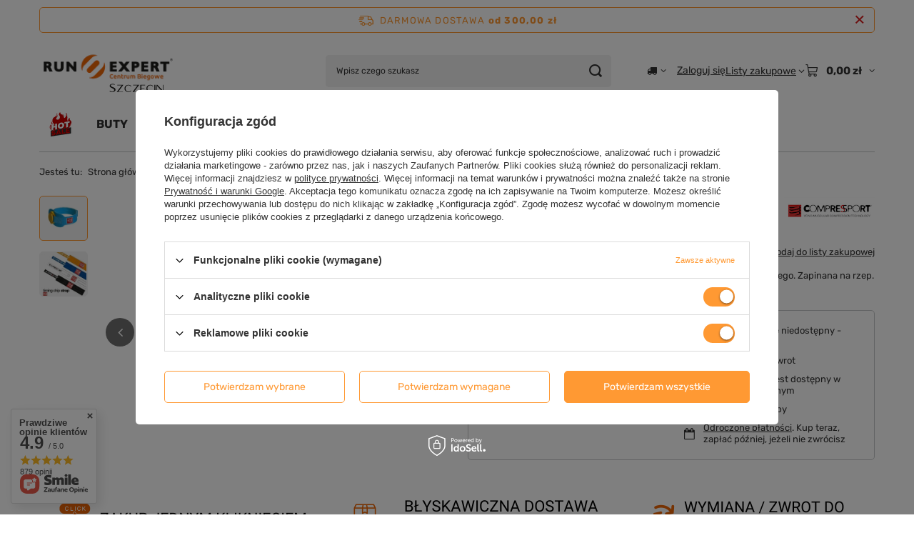

--- FILE ---
content_type: text/html; charset=utf-8
request_url: https://www.runexpert.pl/product-pol-8501-Pasek-na-chip-startowy-COMPRESSPORT-R-Timing-Chip-Strap-Ice-Blue.html
body_size: 34149
content:
<!DOCTYPE html>
<html lang="pl" class="--freeShipping --vat --gross " ><head><link rel="preload" as="image" fetchpriority="high" href="/hpeciai/7f45bb428683af74c7730d4b8cb317c6/pol_pm_Pasek-na-chip-startowy-COMPRESSPORT-R-Timing-Chip-Strap-Ice-Blue-8501_3.webp"><meta name="viewport" content="initial-scale = 1.0, maximum-scale = 5.0, width=device-width, viewport-fit=cover"><meta http-equiv="Content-Type" content="text/html; charset=utf-8"><meta http-equiv="X-UA-Compatible" content="IE=edge"><title>Pasek na chip startowy COMPRESSPORT® Timing Chip Strap Ice Blue 8501 | Centrum Biegowe Run Expert</title><meta name="keywords" content=""><meta name="description" content="Uniwersalna neoprenowa opaska na kostkę do mocowania Chipa startowego. Zapinana na rzep. Idealne rozwiązanie dla wszystkich triathlonistów czy biegaczy. "><link rel="icon" href="/gfx/pol/favicon.ico"><meta name="theme-color" content="#ff9933"><meta name="msapplication-navbutton-color" content="#ff9933"><meta name="apple-mobile-web-app-status-bar-style" content="#ff9933"><link rel="stylesheet" type="text/css" href="/gfx/pol/projector_style.css.gzip?r=1765442477"><style>
							#photos_slider[data-skeleton] .photos__link:before {
								padding-top: calc(min((400/517 * 100%), 400px));
							}
							@media (min-width: 979px) {.photos__slider[data-skeleton] .photos__figure:not(.--nav):first-child .photos__link {
								max-height: 400px;
							}}
						</style><script>var app_shop={urls:{prefix:'data="/gfx/'.replace('data="', '')+'pol/',graphql:'/graphql/v1/'},vars:{meta:{viewportContent:'initial-scale = 1.0, maximum-scale = 5.0, width=device-width, viewport-fit=cover'},priceType:'gross',priceTypeVat:true,productDeliveryTimeAndAvailabilityWithBasket:false,geoipCountryCode:'US',fairShopLogo: { enabled: false, image: '/gfx/standards/safe_light.svg'},currency:{id:'PLN',symbol:'zł',country:'pl',format:'###,##0.00',beforeValue:false,space:true,decimalSeparator:',',groupingSeparator:' '},language:{id:'pol',symbol:'pl',name:'Polski'},omnibus:{enabled:true,rebateCodeActivate:false,hidePercentageDiscounts:false,},},txt:{priceTypeText:' brutto',},fn:{},fnrun:{},files:[],graphql:{}};const getCookieByName=(name)=>{const value=`; ${document.cookie}`;const parts = value.split(`; ${name}=`);if(parts.length === 2) return parts.pop().split(';').shift();return false;};if(getCookieByName('freeeshipping_clicked')){document.documentElement.classList.remove('--freeShipping');}if(getCookieByName('rabateCode_clicked')){document.documentElement.classList.remove('--rabateCode');}function hideClosedBars(){const closedBarsArray=JSON.parse(localStorage.getItem('closedBars'))||[];if(closedBarsArray.length){const styleElement=document.createElement('style');styleElement.textContent=`${closedBarsArray.map((el)=>`#${el}`).join(',')}{display:none !important;}`;document.head.appendChild(styleElement);}}hideClosedBars();</script><meta name="robots" content="index,follow"><meta name="rating" content="general"><meta name="Author" content="Run Expert na bazie IdoSell (www.idosell.com/shop).">
<!-- Begin LoginOptions html -->

<style>
#client_new_social .service_item[data-name="service_Apple"]:before, 
#cookie_login_social_more .service_item[data-name="service_Apple"]:before,
.oscop_contact .oscop_login__service[data-service="Apple"]:before {
    display: block;
    height: 2.6rem;
    content: url('/gfx/standards/apple.svg?r=1743165583');
}
.oscop_contact .oscop_login__service[data-service="Apple"]:before {
    height: auto;
    transform: scale(0.8);
}
#client_new_social .service_item[data-name="service_Apple"]:has(img.service_icon):before,
#cookie_login_social_more .service_item[data-name="service_Apple"]:has(img.service_icon):before,
.oscop_contact .oscop_login__service[data-service="Apple"]:has(img.service_icon):before {
    display: none;
}
</style>

<!-- End LoginOptions html -->

<!-- Open Graph -->
<meta property="og:type" content="website"><meta property="og:url" content="https://www.runexpert.pl/product-pol-8501-Pasek-na-chip-startowy-COMPRESSPORT-R-Timing-Chip-Strap-Ice-Blue.html
"><meta property="og:title" content="Pasek na chip startowy COMPRESSPORT® Timing Chip Strap Ice Blue"><meta property="og:description" content="Uniwersalna neoprenowa opaska na kostkę do mocowania Chipa startowego. Zapinana na rzep.
Idealne rozwiązanie dla wszystkich triathlonistów czy biegaczy.
"><meta property="og:site_name" content="Run Expert"><meta property="og:locale" content="pl_PL"><meta property="og:image" content="https://www.runexpert.pl/hpeciai/7f45bb428683af74c7730d4b8cb317c6/pol_pl_Pasek-na-chip-startowy-COMPRESSPORT-R-Timing-Chip-Strap-Ice-Blue-8501_3.webp"><meta property="og:image:width" content="517"><meta property="og:image:height" content="400"><script type="application/javascript" src="/ajax/js/webpush_subscription.js?v=1&r=4"></script><script type="application/javascript">WebPushHandler.publicKey = 'BIBZVOTaLmc6CJxsbGHRfNAzKZ0v4M4ra8/5VUp5/SXRcmSzJ0uvC2x0H20PmwlbLXRLPpb1qHgDZ2UqL572MaI=';WebPushHandler.version = '1';WebPushHandler.setPermissionValue();</script><script >
window.dataLayer = window.dataLayer || [];
window.gtag = function gtag() {
dataLayer.push(arguments);
}
gtag('consent', 'default', {
'ad_storage': 'denied',
'analytics_storage': 'denied',
'ad_personalization': 'denied',
'ad_user_data': 'denied',
'wait_for_update': 500
});

gtag('set', 'ads_data_redaction', true);
</script><script id="iaiscript_1" data-requirements="W10=" data-ga4_sel="ga4script">
window.iaiscript_1 = `<${'script'}  class='google_consent_mode_update'>
gtag('consent', 'update', {
'ad_storage': 'granted',
'analytics_storage': 'granted',
'ad_personalization': 'granted',
'ad_user_data': 'granted'
});
</${'script'}>`;
</script>
<!-- End Open Graph -->

<link rel="canonical" href="https://www.runexpert.pl/product-pol-8501-Pasek-na-chip-startowy-COMPRESSPORT-R-Timing-Chip-Strap-Ice-Blue.html" />

                <!-- Global site tag (gtag.js) -->
                <script  async src="https://www.googletagmanager.com/gtag/js?id=AW-700224586"></script>
                <script >
                    window.dataLayer = window.dataLayer || [];
                    window.gtag = function gtag(){dataLayer.push(arguments);}
                    gtag('js', new Date());
                    
                    gtag('config', 'AW-700224586', {"allow_enhanced_conversions":true});
gtag('config', 'G-8PSHNEJDV5');

                </script>
                
<!-- Begin additional html or js -->


<!--41|1|11-->
<script type="text/javascript">
  (function(i,s,o,g,r,a,m){i['GoogleAnalyticsObject']=r;i[r]=i[r]||function(){
  (i[r].q=i[r].q||[]).push(arguments)},i[r].l=1*new Date();a=s.createElement(o),
  m=s.getElementsByTagName(o)[0];a.async=1;a.src=g;m.parentNode.insertBefore(a,m)
  })(window,document,'script','https://www.google-analytics.com/analytics.js','ga');

  ga('create', 'UA-27953037-1', 'auto');
  ga('create', 'UA-100931180-1', 'auto', {'name': 'newTracker'});
  ga('require', 'displayfeatures');
  ga('send', 'pageview');
  ga('newTracker.send', 'pageview');
</script>
<!--45|1|30| modified: 2021-03-22 10:33:06-->
<meta name="google-site-verification" content="KFZZ-7ybBRStVCj3O6n8tVfg588Wrao3Aoqg-RICHV8" />
<meta name="google-site-verification" content="YaUMzsFzv6iBxvJfg78yEsDjN0l0sZKLWt4BOCDev04" />

<script type="application/ld+json">
{
	"@context": "http://schema.org",
	"@type": "LocalBusiness",
	"address": {
		"@type": "PostalAddress",
		"addressLocality": "Szczecin",
		"streetAddress": "Bohaterów Warszawy 40 / I piętro - 2M2",
		"postalCode": "70-342",
		"addressRegion": "zachodniopomorskie"
	},
	"name": "Centrum Biegowe Run Expert",
	"email": "sklep@runexpert.pl",
	"telephone": "507708656",
	"vatID": "8513072084",
	"image": "https://www.runexpert.pl/data/gfx/mask/pol/logo_1_big.png"
}
</script>
<!--46|1|30-->
<meta http-equiv="Content-Language" content="pl" />
<!--57|1|33-->
<meta name="google-site-verification" content="A7aZuIHJ9tn0eBfXjGjNC5Q6BQUmS2n1oRM9TkUjdsI" />
<!--59|1|30-->
<!-- Hotjar Tracking Code for https://www.runexpert.pl/ -->
<script>
    (function(h,o,t,j,a,r){
        h.hj=h.hj||function(){(h.hj.q=h.hj.q||[]).push(arguments)};
        h._hjSettings={hjid:1161938,hjsv:6};
        a=o.getElementsByTagName('head')[0];
        r=o.createElement('script');r.async=1;
        r.src=t+h._hjSettings.hjid+j+h._hjSettings.hjsv;
        a.appendChild(r);
    })(window,document,'https://static.hotjar.com/c/hotjar-','.js?sv=');
</script>
<!--63|1|30| modified: 2021-03-22 11:37:36-->
<script type="text/javascript">
var brand = 'Centrum Biegowe Run Expert';
var oldbrand = '- Run Expert';
const can = document.querySelector('link[rel="canonical"]');
const desc = document.querySelector('meta[name="description"]');

if (!document.title.match(brand) && document.title.match(oldbrand)) { document.title = document.title.replace(oldbrand,"") + " | " + brand; }
if (!document.title.match(brand)) { document.title = document.title + " | " + brand;  }

const uri = location.pathname;

if (uri.indexOf("/rma-open.php") > -1 || '/search.php?text=') || uri == '/rma-open.php' ||  uri == '/rma-open.php' ||  uri == '/returns-open.php' ||  uri == '/code' ||  uri == '/signin.php' ||  uri == '/newsletter.php' ) {
      var custom_robots = 'noindex, follow';
      $('meta[name=robots').remove();
      $('head').append( '<meta name="robots" content="'+ custom_robots +'" />' );
}

const keywrds = document.querySelector('meta[name="keywords"]');
keywrds.remove(); 



</script>

<!-- End additional html or js -->
                <script>
                if (window.ApplePaySession && window.ApplePaySession.canMakePayments()) {
                    var applePayAvailabilityExpires = new Date();
                    applePayAvailabilityExpires.setTime(applePayAvailabilityExpires.getTime() + 2592000000); //30 days
                    document.cookie = 'applePayAvailability=yes; expires=' + applePayAvailabilityExpires.toUTCString() + '; path=/;secure;'
                    var scriptAppleJs = document.createElement('script');
                    scriptAppleJs.src = "/ajax/js/apple.js?v=3";
                    if (document.readyState === "interactive" || document.readyState === "complete") {
                          document.body.append(scriptAppleJs);
                    } else {
                        document.addEventListener("DOMContentLoaded", () => {
                            document.body.append(scriptAppleJs);
                        });  
                    }
                } else {
                    document.cookie = 'applePayAvailability=no; path=/;secure;'
                }
                </script>
                                <script>
                var listenerFn = function(event) {
                    if (event.origin !== "https://payment.idosell.com")
                        return;
                    
                    var isString = (typeof event.data === 'string' || event.data instanceof String);
                    if (!isString) return;
                    try {
                        var eventData = JSON.parse(event.data);
                    } catch (e) {
                        return;
                    }
                    if (!eventData) { return; }                                            
                    if (eventData.isError) { return; }
                    if (eventData.action != 'isReadyToPay') {return; }
                    
                    if (eventData.result.result && eventData.result.paymentMethodPresent) {
                        var googlePayAvailabilityExpires = new Date();
                        googlePayAvailabilityExpires.setTime(googlePayAvailabilityExpires.getTime() + 2592000000); //30 days
                        document.cookie = 'googlePayAvailability=yes; expires=' + googlePayAvailabilityExpires.toUTCString() + '; path=/;secure;'
                    } else {
                        document.cookie = 'googlePayAvailability=no; path=/;secure;'
                    }                                            
                }     
                if (!window.isAdded)
                {                                        
                    if (window.oldListener != null) {
                         window.removeEventListener('message', window.oldListener);
                    }                        
                    window.addEventListener('message', listenerFn);
                    window.oldListener = listenerFn;                                      
                       
                    const iframe = document.createElement('iframe');
                    iframe.src = "https://payment.idosell.com/assets/html/checkGooglePayAvailability.html?origin=https%3A%2F%2Fwww.runexpert.pl";
                    iframe.style.display = 'none';                                            

                    if (document.readyState === "interactive" || document.readyState === "complete") {
                          if (!window.isAdded) {
                              window.isAdded = true;
                              document.body.append(iframe);
                          }
                    } else {
                        document.addEventListener("DOMContentLoaded", () => {
                            if (!window.isAdded) {
                              window.isAdded = true;
                              document.body.append(iframe);
                          }
                        });  
                    }  
                }
                </script>
                <script>let paypalDate = new Date();
                    paypalDate.setTime(paypalDate.getTime() + 86400000);
                    document.cookie = 'payPalAvailability_PLN=-1; expires=' + paypalDate.getTime() + '; path=/; secure';
                </script><script src="/data/gzipFile/expressCheckout.js.gz"></script><script type="text/javascript" src="/expressCheckout/smileCheckout.php?v=3"></script><style>express-checkout:not(:defined){-webkit-appearance:none;background:0 0;display:block !important;outline:0;width:100%;min-height:48px;position:relative}</style></head><body><div id="container" class="projector_page container max-width-1200"><header class=" commercial_banner"><script class="ajaxLoad">app_shop.vars.vat_registered="true";app_shop.vars.currency_format="###,##0.00";app_shop.vars.currency_before_value=false;app_shop.vars.currency_space=true;app_shop.vars.symbol="zł";app_shop.vars.id="PLN";app_shop.vars.baseurl="http://www.runexpert.pl/";app_shop.vars.sslurl="https://www.runexpert.pl/";app_shop.vars.curr_url="%2Fproduct-pol-8501-Pasek-na-chip-startowy-COMPRESSPORT-R-Timing-Chip-Strap-Ice-Blue.html";var currency_decimal_separator=',';var currency_grouping_separator=' ';app_shop.vars.blacklist_extension=["exe","com","swf","js","php"];app_shop.vars.blacklist_mime=["application/javascript","application/octet-stream","message/http","text/javascript","application/x-deb","application/x-javascript","application/x-shockwave-flash","application/x-msdownload"];app_shop.urls.contact="/contact-pol.html";</script><div id="viewType" style="display:none"></div><div id="menu_skip" class="menu_skip"><a href="#layout" class="btn --outline --medium menu_skip__link --layout">Przejdź do zawartości strony</a><a href="#menu_categories" class="btn --outline --medium menu_skip__link --menu">Przejdź do kategorii</a></div><div id="freeShipping" class="freeShipping"><span class="freeShipping__info">Darmowa dostawa</span><strong class="freeShipping__val">
				od 
				300,00 zł</strong><a href="" class="freeShipping__close" aria-label="Zamknij pasek informacyjny"></a></div><div id="logo" class="d-flex align-items-center"><a href="http://www.runexpert.pl/" target="_self" aria-label="Logo sklepu"><img src="/data/gfx/mask/pol/logo_1_big.svg" alt="Run Expert" width="200" height="100"></a></div><form action="https://www.runexpert.pl/search.php" method="get" id="menu_search" class="menu_search"><a href="#showSearchForm" class="menu_search__mobile" aria-label="Szukaj"></a><div class="menu_search__block"><div class="menu_search__item --input"><input class="menu_search__input" type="text" name="text" autocomplete="off" placeholder="Wpisz czego szukasz" aria-label="Wpisz czego szukasz"><button class="menu_search__submit" type="submit" aria-label="Szukaj"></button></div><div class="menu_search__item --results search_result"></div></div></form><div id="menu_top" class="menu_top"><div id="menu_settings" class="align-items-center justify-content-center justify-content-lg-end"><div class="open_trigger hover__wrapper --hover_touch" tabindex="0" aria-label="Kliknij, aby zmienić kraj dostawy"><span class="d-none d-md-inline-block flag_txt"><i class="icon-truck"></i></span><i class="icon-angle-down d-none d-md-inline-block"></i><form class="hover__element --right" action="https://www.runexpert.pl/settings.php" method="post"><ul><li><div class="form-group"><span for="menu_settings_country">Dostawa do</span><div class="select-after"><select class="form-control" name="country" id="menu_settings_country" aria-label="Dostawa do"><option value="1143020016">Austria</option><option value="1143020041">Czech Republic</option><option value="1143020042">Denmark</option><option value="1143020057">France</option><option value="1143020143">Germany</option><option value="1143020076">Netherlands</option><option selected value="1143020003">Polska</option><option value="1143020169">Rumunia</option><option value="1143020075">Spain</option><option value="1143020193">Sweden</option><option value="1143020220">Włochy</option></select></div></div></li><li class="buttons"><button class="btn --solid --large" type="submit">
									Zastosuj zmiany
								</button></li></ul></form></div></div><div class="account_links"><a class="account_links__item" href="https://www.runexpert.pl/login.php"><span class="account_links__text --logged-out">Zaloguj się</span></a></div><div class="shopping_list_top hover__wrapper" data-empty="true"><a href="https://www.runexpert.pl/pl/shoppinglist/" class="wishlist_link slt_link --empty" aria-label="Listy zakupowe"><span class="slt_link__text">Listy zakupowe</span></a><div class="slt_lists hover__element"><ul class="slt_lists__nav"><li class="slt_lists__nav_item" data-list_skeleton="true" data-list_id="true" data-shared="true"><a href="#" class="slt_lists__nav_link" data-list_href="true"><span class="slt_lists__nav_name" data-list_name="true"></span><span class="slt_lists__count" data-list_count="true">0</span></a></li><li class="slt_lists__nav_item --empty"><a class="slt_lists__nav_link --empty" href="https://www.runexpert.pl/pl/shoppinglist/"><span class="slt_lists__nav_name" data-list_name="true">Lista zakupowa</span><span class="slt_lists__count" data-list_count="true">0</span></a></li></ul></div></div><div id="menu_basket" class="top_basket hover__wrapper --skeleton --mobile_hide"><a class="top_basket__sub" title="Przejdź do koszyka" href="/basketedit.php" aria-label="Wartość koszyka: 0,00 zł"><span class="badge badge-info"></span><strong class="top_basket__price">0,00 zł</strong></a><div class="top_basket__express_checkout_container"><express-checkout type="basket"></express-checkout></div><script>
        app_shop.vars.cache_html = true;
      </script><div class="top_basket__details hover__element --skeleton"><div class="top_basket__skeleton --name"></div><div class="top_basket__skeleton --product"></div><div class="top_basket__skeleton --product"></div><div class="top_basket__skeleton --product --last"></div><div class="top_basket__skeleton --sep"></div><div class="top_basket__skeleton --summary"></div></div></div><template id="top_basket_product"><div class="top_basket__product"><a class="top_basket__img" title=""><picture><source type="image/webp" srcset=""></source><img src="" alt=""></picture></a><a class="top_basket__link" title=""></a><div class="top_basket__prices"><span class="top_basket__price"></span><span class="top_basket__unit"></span><span class="top_basket__vat"></span></div></div></template><template id="top_basket_summary"><div class="top_basket__summary_shipping_free"><span class="top_basket__summary_label --freeshipping_limit">Do darmowej dostawy brakuje <span class="top_basket__summary_value"></span></span><span class="progress_bar"><span class="progress_bar__value"></span></span></div><div class="top_basket__summary_item --worth"><span class="top_basket__summary_label">Wartość zamówienia:</span><b class="top_basket__summary_value"></b></div><div class="top_basket__summary_item --shipping"><span class="top_basket__summary_label">Koszt przesyłki:</span><b class="top_basket__summary_value"></b></div><div class="top_basket__buttons"><a class="btn --solid --large" data-ec-class="btn --outline --large" title="Przejdź do koszyka" href="/basketedit.php">
        Przejdź do koszyka
      </a><div id="top_basket__express_checkout_placeholder"></div></div></template><template id="top_basket_details"><div class="top_basket__details hover__element"><div class="top_basket__details_sub"><div class="headline"><span class="headline__name">Twój koszyk (<span class="top_basket__count"></span>)</span></div><div class="top_basket__products"></div><div class="top_basket__summary"></div></div></div></template></div><nav id="menu_categories" class="wide" aria-label="Kategorie główne"><button type="button" class="navbar-toggler" aria-label="Menu"><i class="icon-reorder"></i></button><div class="navbar-collapse" id="menu_navbar"><ul class="navbar-nav mx-md-n2"><li class="nav-item"><span class="nav-link-wrapper"><a  href="/pol_m_Strefa-Promocji-1294.html" target="_self" title="Strefa Promocji" class="nav-link --l1 nav-gfx nav-hover" ><picture class="nav-picture --main --lvl1"><img alt="Strefa Promocji" title="Strefa Promocji" src="/data/gfx/pol/navigation/1_1_i_1294.png" loading="lazy"></picture><picture class="nav-picture --hover --lvl1"><img alt="Strefa Promocji" title="Strefa Promocji" src="/data/gfx/pol/navigation/1_1_o_1294.png" loading="lazy"></picture><span class="gfx_lvl_1 d-none">Strefa Promocji</span></a><button class="nav-link-expand" type="button" aria-label="Strefa Promocji, Menu"></button></span><ul class="navbar-subnav"><li class="nav-header"><a href="#backLink" class="nav-header__backLink" aria-label="Wróć"><i class="icon-angle-left"></i></a><a  href="/pol_m_Strefa-Promocji-1294.html" target="_self" title="Strefa Promocji" class="nav-link --l1 nav-gfx nav-hover" ><picture class="nav-picture --main --lvl1"><img alt="Strefa Promocji" title="Strefa Promocji" src="/data/gfx/pol/navigation/1_1_i_1294.png" loading="lazy"></picture><picture class="nav-picture --hover --lvl1"><img alt="Strefa Promocji" title="Strefa Promocji" src="/data/gfx/pol/navigation/1_1_o_1294.png" loading="lazy"></picture><span class="gfx_lvl_1 d-none">Strefa Promocji</span></a></li><li class="nav-item empty"><a  href="/pol_m_Strefa-Promocji_Mega-Outlet-1483.html" target="_self" title="Mega Outlet" class="nav-link --l2" >Mega Outlet</a></li><li class="nav-item empty"><a  href="/pol_m_Strefa-Promocji_Buty-1480.html" target="_self" title="Buty" class="nav-link --l2" >Buty</a></li><li class="nav-item empty"><a  href="/pol_m_Strefa-Promocji_Odziez-1481.html" target="_self" title="Odzież" class="nav-link --l2" >Odzież</a></li><li class="nav-item empty"><a  href="/pol_m_Strefa-Promocji_Akcesoria-1482.html" target="_self" title="Akcesoria" class="nav-link --l2" >Akcesoria</a></li><li class="nav-item --all empty"><a class="nav-link --l2" href="/pol_m_Strefa-Promocji-1294.html">+ Pokaż wszystkie</a></li></ul></li><li class="nav-item"><span class="nav-link-wrapper"><a  href="/pol_m_BUTY-1150.html" target="_self" title="BUTY" class="nav-link --l1" >BUTY</a><button class="nav-link-expand" type="button" aria-label="BUTY, Menu"></button></span><ul class="navbar-subnav"><li class="nav-header"><a href="#backLink" class="nav-header__backLink" aria-label="Wróć"><i class="icon-angle-left"></i></a><a  href="/pol_m_BUTY-1150.html" target="_self" title="BUTY" class="nav-link --l1" >BUTY</a></li><li class="nav-item"><a  href="/pol_m_BUTY_Damskie-buty-do-biegania-1138.html" target="_self" title="Damskie buty do biegania" class="nav-link --l2" >Damskie buty do biegania</a><ul class="navbar-subsubnav"><li class="nav-header"><a href="#backLink" class="nav-header__backLink" aria-label="Wróć"><i class="icon-angle-left"></i></a><a  href="/pol_m_BUTY_Damskie-buty-do-biegania-1138.html" target="_self" title="Damskie buty do biegania" class="nav-link --l2" >Damskie buty do biegania</a></li><li class="nav-item"><a  href="/pol_m_BUTY_Damskie-buty-do-biegania_Na-nawierzchnie-utwardzone-1140.html" target="_self" title="Na nawierzchnie utwardzone" class="nav-link --l3" >Na nawierzchnie utwardzone</a></li><li class="nav-item"><a  href="/pol_m_BUTY_Damskie-buty-do-biegania_Do-lasu-i-w-gory-1143.html" target="_self" title="Do lasu i w góry" class="nav-link --l3" >Do lasu i w góry</a></li><li class="nav-item"><a  href="/pol_m_BUTY_Damskie-buty-do-biegania_Do-szybszego-biegania-1141.html" target="_self" title="Do szybszego biegania" class="nav-link --l3" >Do szybszego biegania</a></li><li class="nav-item"><a  href="/pol_m_BUTY_Damskie-buty-do-biegania_Z-karbonowa-wkladka-1583.html" target="_self" title="Z karbonową wkładką" class="nav-link --l3" >Z karbonową wkładką</a></li><li class="nav-item"><a  href="/pol_m_BUTY_Damskie-buty-do-biegania_Z-membrana-1551.html" target="_self" title="Z membraną" class="nav-link --l3" >Z membraną</a></li><li class="nav-item"><a  href="/pol_m_BUTY_Damskie-buty-do-biegania_Oferty-specjalne-1409.html" target="_self" title="Oferty specjalne" class="nav-link --l3" >Oferty specjalne</a></li></ul></li><li class="nav-item"><a  href="/pol_m_BUTY_Meskie-buty-do-biegania-1151.html" target="_self" title="Męskie buty do biegania" class="nav-link --l2" >Męskie buty do biegania</a><ul class="navbar-subsubnav"><li class="nav-header"><a href="#backLink" class="nav-header__backLink" aria-label="Wróć"><i class="icon-angle-left"></i></a><a  href="/pol_m_BUTY_Meskie-buty-do-biegania-1151.html" target="_self" title="Męskie buty do biegania" class="nav-link --l2" >Męskie buty do biegania</a></li><li class="nav-item"><a  href="/pol_m_BUTY_Meskie-buty-do-biegania_Na-nawierzchnie-utwardzone-1153.html" target="_self" title="Na nawierzchnie utwardzone" class="nav-link --l3" >Na nawierzchnie utwardzone</a></li><li class="nav-item"><a  href="/pol_m_BUTY_Meskie-buty-do-biegania_Do-lasu-i-w-gory-1156.html" target="_self" title="Do lasu i w góry" class="nav-link --l3" >Do lasu i w góry</a></li><li class="nav-item"><a  href="/pol_m_BUTY_Meskie-buty-do-biegania_Do-szybszego-biegania-1154.html" target="_self" title="Do szybszego biegania" class="nav-link --l3" >Do szybszego biegania</a></li><li class="nav-item"><a  href="/pol_m_BUTY_Meskie-buty-do-biegania_Z-karbonowa-wkladka-1582.html" target="_self" title="Z karbonową wkładką" class="nav-link --l3" >Z karbonową wkładką</a></li><li class="nav-item"><a  href="/pol_m_BUTY_Meskie-buty-do-biegania_Z-membrana-1552.html" target="_self" title="Z membraną" class="nav-link --l3" >Z membraną</a></li><li class="nav-item"><a  href="/pol_m_BUTY_Meskie-buty-do-biegania_Oferty-specjalne-1408.html" target="_self" title="Oferty specjalne" class="nav-link --l3" >Oferty specjalne</a></li></ul></li><li class="nav-item"><a  href="/pol_m_BUTY_Wodoodporne-1643.html" target="_self" title="Wodoodporne" class="nav-link --l2" >Wodoodporne</a><ul class="navbar-subsubnav"><li class="nav-header"><a href="#backLink" class="nav-header__backLink" aria-label="Wróć"><i class="icon-angle-left"></i></a><a  href="/pol_m_BUTY_Wodoodporne-1643.html" target="_self" title="Wodoodporne" class="nav-link --l2" >Wodoodporne</a></li><li class="nav-item"><a  href="/pol_m_BUTY_Wodoodporne_Buty-wodoodporne-meskie-1642.html" target="_self" title="Buty wodoodporne męskie" class="nav-link --l3" >Buty wodoodporne męskie</a></li><li class="nav-item"><a  href="/pol_m_BUTY_Wodoodporne_Buty-wodoodporne-damskie-1641.html" target="_self" title="Buty wodoodporne damskie" class="nav-link --l3" >Buty wodoodporne damskie</a></li></ul></li><li class="nav-item empty"><a  href="/pol_m_BUTY_Buty-na-twarde-nawierzchnie-1633.html" target="_self" title="Buty na twarde nawierzchnie" class="nav-link --l2" >Buty na twarde nawierzchnie</a></li><li class="nav-item empty"><a  href="/pol_m_BUTY_Buty-trailowe-1634.html" target="_self" title="Buty trailowe" class="nav-link --l2" >Buty trailowe</a></li><li class="nav-item empty"><a  href="/pol_m_BUTY_Buty-lekkoatletyczne-kolce-1152.html" target="_self" title="Buty lekkoatletyczne - kolce" class="nav-link --l2" >Buty lekkoatletyczne - kolce</a></li><li class="nav-item empty"><a  href="/pol_m_BUTY_Dla-mlodszych-biegaczy-1144.html" target="_self" title="Dla młodszych biegaczy" class="nav-link --l2" >Dla młodszych biegaczy</a></li><li class="nav-item"><a  href="/pol_m_BUTY_Obuwie-ortopedyczne-regeneracyjne-1621.html" target="_self" title="Obuwie ortopedyczne / regeneracyjne" class="nav-link --l2" >Obuwie ortopedyczne / regeneracyjne</a><ul class="navbar-subsubnav"><li class="nav-header"><a href="#backLink" class="nav-header__backLink" aria-label="Wróć"><i class="icon-angle-left"></i></a><a  href="/pol_m_BUTY_Obuwie-ortopedyczne-regeneracyjne-1621.html" target="_self" title="Obuwie ortopedyczne / regeneracyjne" class="nav-link --l2" >Obuwie ortopedyczne / regeneracyjne</a></li><li class="nav-item"><a  href="/pol_m_BUTY_Obuwie-ortopedyczne-regeneracyjne_Wkladki-do-butow-damskie-1618.html" target="_self" title="Wkładki do butów damskie" class="nav-link --l3" >Wkładki do butów damskie</a></li><li class="nav-item"><a  href="/pol_m_BUTY_Obuwie-ortopedyczne-regeneracyjne_Buty-ortopedyczne-1622.html" target="_self" title="Buty ortopedyczne" class="nav-link --l3" >Buty ortopedyczne</a></li><li class="nav-item"><a  href="/pol_m_BUTY_Obuwie-ortopedyczne-regeneracyjne_Wkladki-do-butow-meskie-1619.html" target="_self" title="Wkładki do butów męskie" class="nav-link --l3" >Wkładki do butów męskie</a></li></ul></li><li class="nav-item empty"><a  href="/pol_m_BUTY_Wkladki-do-butow-1620.html" target="_self" title="Wkładki do butów" class="nav-link --l2" >Wkładki do butów</a></li><li class="nav-item"><a  href="/pol_m_BUTY_Dodatki-do-butow-1145.html" target="_self" title="Dodatki do butów" class="nav-link --l2" >Dodatki do butów</a><ul class="navbar-subsubnav"><li class="nav-header"><a href="#backLink" class="nav-header__backLink" aria-label="Wróć"><i class="icon-angle-left"></i></a><a  href="/pol_m_BUTY_Dodatki-do-butow-1145.html" target="_self" title="Dodatki do butów" class="nav-link --l2" >Dodatki do butów</a></li><li class="nav-item"><a  href="/pol_m_BUTY_Dodatki-do-butow_Wkladki-do-butow-1149.html" target="_self" title="Wkładki do butów" class="nav-link --l3" >Wkładki do butów</a></li></ul></li><li class="nav-item empty"><a  href="/pol_m_BUTY_OFERTY-SPECJALNE-1411.html" target="_self" title="OFERTY SPECJALNE" class="nav-link --l2" >OFERTY SPECJALNE</a></li><li class="nav-item --all empty"><a class="nav-link --l2" href="/pol_m_BUTY-1150.html">+ Pokaż wszystkie</a></li></ul></li><li class="nav-item"><span class="nav-link-wrapper"><a  href="/pol_m_ODZIEZ-1163.html" target="_self" title="ODZIEŻ" class="nav-link --l1" >ODZIEŻ</a><button class="nav-link-expand" type="button" aria-label="ODZIEŻ, Menu"></button></span><ul class="navbar-subnav"><li class="nav-header"><a href="#backLink" class="nav-header__backLink" aria-label="Wróć"><i class="icon-angle-left"></i></a><a  href="/pol_m_ODZIEZ-1163.html" target="_self" title="ODZIEŻ" class="nav-link --l1" >ODZIEŻ</a></li><li class="nav-item"><a  href="/pol_m_ODZIEZ_Damska-1164.html" target="_self" title="Damska" class="nav-link --l2" >Damska</a><ul class="navbar-subsubnav more"><li class="nav-header"><a href="#backLink" class="nav-header__backLink" aria-label="Wróć"><i class="icon-angle-left"></i></a><a  href="/pol_m_ODZIEZ_Damska-1164.html" target="_self" title="Damska" class="nav-link --l2" >Damska</a></li><li class="nav-item"><a  href="/pol_m_ODZIEZ_Damska_Zestawy-TANIEJ-1587.html" target="_self" title="Zestawy TANIEJ" class="nav-link --l3" >Zestawy TANIEJ</a></li><li class="nav-item"><a  href="/pol_m_ODZIEZ_Damska_Kurtki-1173.html" target="_self" title="Kurtki" class="nav-link --l3" >Kurtki</a></li><li class="nav-item"><a  href="/pol_m_ODZIEZ_Damska_Bluzy-1169.html" target="_self" title="Bluzy" class="nav-link --l3" >Bluzy</a></li><li class="nav-item"><a  href="/pol_m_ODZIEZ_Damska_Koszulki-1170.html" target="_self" title="Koszulki" class="nav-link --l3" >Koszulki</a></li><li class="nav-item"><a  href="/pol_m_ODZIEZ_Damska_Spodnie-1171.html" target="_self" title="Spodnie" class="nav-link --l3" >Spodnie</a></li><li class="nav-item"><a  href="/pol_m_ODZIEZ_Damska_Spodenki-1172.html" target="_self" title="Spodenki" class="nav-link --l3" >Spodenki</a></li><li class="nav-item"><a  href="/pol_m_ODZIEZ_Damska_Bielizna-termoaktywna-1165.html" target="_self" title="Bielizna termoaktywna" class="nav-link --l3" >Bielizna termoaktywna</a></li><li class="nav-item"><a  href="/pol_m_ODZIEZ_Damska_Skarpety-sportowe-1584.html" target="_self" title="Skarpety sportowe" class="nav-link --l3" >Skarpety sportowe</a></li><li class="nav-item"><a  href="/pol_m_ODZIEZ_Damska_Nakrycia-glowy-czapki-i-opaski-1636.html" target="_self" title="Nakrycia głowy - czapki i opaski" class="nav-link --l3" >Nakrycia głowy - czapki i opaski</a></li><li class="nav-item"><a  href="/pol_m_ODZIEZ_Damska_Rekawiczki-sportowe-1605.html" target="_self" title="Rękawiczki sportowe" class="nav-link --l3" >Rękawiczki sportowe</a></li><li class="nav-item"><a  href="/pol_m_ODZIEZ_Damska_Kurtki-wodoodporne-1593.html" target="_self" title="Kurtki wodoodporne" class="nav-link --l3" >Kurtki wodoodporne</a></li><li class="nav-item"><a  href="/pol_m_ODZIEZ_Damska_Biustonosze-sportowe-1166.html" target="_self" title="Biustonosze sportowe" class="nav-link --l3" >Biustonosze sportowe</a></li><li class="nav-item"><a  href="/pol_m_ODZIEZ_Damska_Welna-Merino-1600.html" target="_self" title="Wełna Merino" class="nav-link --l3" >Wełna Merino</a></li><li class="nav-item --extend"><a href="" class="nav-link --l3" txt_alt="- Zwiń">+ Rozwiń</a></li></ul></li><li class="nav-item"><a  href="/pol_m_ODZIEZ_Meska-1174.html" target="_self" title="Męska" class="nav-link --l2" >Męska</a><ul class="navbar-subsubnav more"><li class="nav-header"><a href="#backLink" class="nav-header__backLink" aria-label="Wróć"><i class="icon-angle-left"></i></a><a  href="/pol_m_ODZIEZ_Meska-1174.html" target="_self" title="Męska" class="nav-link --l2" >Męska</a></li><li class="nav-item"><a  href="/pol_m_ODZIEZ_Meska_Kurtki-1176.html" target="_self" title="Kurtki" class="nav-link --l3" >Kurtki</a></li><li class="nav-item"><a  href="/pol_m_ODZIEZ_Meska_Bluzy-1177.html" target="_self" title="Bluzy" class="nav-link --l3" >Bluzy</a></li><li class="nav-item"><a  href="/pol_m_ODZIEZ_Meska_Koszulki-1178.html" target="_self" title="Koszulki" class="nav-link --l3" >Koszulki</a></li><li class="nav-item"><a  href="/pol_m_ODZIEZ_Meska_Spodnie-1179.html" target="_self" title="Spodnie" class="nav-link --l3" >Spodnie</a></li><li class="nav-item"><a  href="/pol_m_ODZIEZ_Meska_Spodenki-1180.html" target="_self" title="Spodenki" class="nav-link --l3" >Spodenki</a></li><li class="nav-item"><a  href="/pol_m_ODZIEZ_Meska_Bielizna-termoaktywna-1181.html" target="_self" title="Bielizna termoaktywna" class="nav-link --l3" >Bielizna termoaktywna</a></li><li class="nav-item"><a  href="/pol_m_ODZIEZ_Meska_Skarpety-sportowe-1585.html" target="_self" title="Skarpety sportowe" class="nav-link --l3" >Skarpety sportowe</a></li><li class="nav-item"><a  href="/pol_m_ODZIEZ_Meska_Nakrycia-glowy-czapki-i-opaski-1637.html" target="_self" title="Nakrycia głowy - czapki i opaski" class="nav-link --l3" >Nakrycia głowy - czapki i opaski</a></li><li class="nav-item"><a  href="/pol_m_ODZIEZ_Meska_Rekawiczki-sportowe-1604.html" target="_self" title="Rękawiczki sportowe" class="nav-link --l3" >Rękawiczki sportowe</a></li><li class="nav-item"><a  href="/pol_m_ODZIEZ_Meska_Kurtki-wodoodporne-1594.html" target="_self" title="Kurtki wodoodporne" class="nav-link --l3" >Kurtki wodoodporne</a></li><li class="nav-item"><a  href="/pol_m_ODZIEZ_Meska_Welna-Merino-1601.html" target="_self" title="Wełna Merino" class="nav-link --l3" >Wełna Merino</a></li><li class="nav-item --extend"><a href="" class="nav-link --l3" txt_alt="- Zwiń">+ Rozwiń</a></li></ul></li><li class="nav-item"><a  href="/pol_m_ODZIEZ_SKITOURING-1517.html" target="_self" title="SKITOURING " class="nav-link --l2 nav-gfx nav-hover" ><picture class="nav-picture --main --lvl2"><img alt="SKITOURING " title="SKITOURING " src="/data/gfx/pol/navigation/1_1_i_1517.png" loading="lazy"></picture><picture class="nav-picture --hover --lvl2"><img alt="SKITOURING " title="SKITOURING " src="/data/gfx/pol/navigation/1_1_o_1517.png" loading="lazy"></picture><span class="gfx_lvl_2 d-none">SKITOURING </span></a><ul class="navbar-subsubnav"><li class="nav-header"><a href="#backLink" class="nav-header__backLink" aria-label="Wróć"><i class="icon-angle-left"></i></a><a  href="/pol_m_ODZIEZ_SKITOURING-1517.html" target="_self" title="SKITOURING " class="nav-link --l2 nav-gfx nav-hover" ><picture class="nav-picture --main --lvl2"><img alt="SKITOURING " title="SKITOURING " src="/data/gfx/pol/navigation/1_1_i_1517.png" loading="lazy"></picture><picture class="nav-picture --hover --lvl2"><img alt="SKITOURING " title="SKITOURING " src="/data/gfx/pol/navigation/1_1_o_1517.png" loading="lazy"></picture><span class="gfx_lvl_2 d-none">SKITOURING </span></a></li><li class="nav-item"><a  href="/pol_m_ODZIEZ_SKITOURING-_Damska-1518.html" target="_self" title="Damska" class="nav-link --l3" >Damska</a></li><li class="nav-item"><a  href="/pol_m_ODZIEZ_SKITOURING-_Meska-1519.html" target="_self" title="Męska" class="nav-link --l3" >Męska</a></li></ul></li><li class="nav-item"><a  href="/pol_m_ODZIEZ_ODZIEZ-ROWER-1260.html" target="_self" title="ODZIEŻ ROWER" class="nav-link --l2" >ODZIEŻ ROWER</a><ul class="navbar-subsubnav"><li class="nav-header"><a href="#backLink" class="nav-header__backLink" aria-label="Wróć"><i class="icon-angle-left"></i></a><a  href="/pol_m_ODZIEZ_ODZIEZ-ROWER-1260.html" target="_self" title="ODZIEŻ ROWER" class="nav-link --l2" >ODZIEŻ ROWER</a></li><li class="nav-item"><a  href="/pol_m_ODZIEZ_ODZIEZ-ROWER_Damska-1261.html" target="_self" title="Damska" class="nav-link --l3" >Damska</a></li><li class="nav-item"><a  href="/pol_m_ODZIEZ_ODZIEZ-ROWER_Meska-1262.html" target="_self" title="Męska" class="nav-link --l3" >Męska</a></li></ul></li><li class="nav-item"><a  href="/pol_m_ODZIEZ_PORY-ROKU-1498.html" target="_self" title="PORY ROKU" class="nav-link --l2" >PORY ROKU</a><ul class="navbar-subsubnav"><li class="nav-header"><a href="#backLink" class="nav-header__backLink" aria-label="Wróć"><i class="icon-angle-left"></i></a><a  href="/pol_m_ODZIEZ_PORY-ROKU-1498.html" target="_self" title="PORY ROKU" class="nav-link --l2" >PORY ROKU</a></li><li class="nav-item"><a  href="/pol_m_ODZIEZ_PORY-ROKU_Wiosna-Lato-1501.html" target="_blank" title="Wiosna / Lato" class="nav-link --l3" >Wiosna / Lato</a></li><li class="nav-item"><a  href="/pol_m_ODZIEZ_PORY-ROKU_Jesien-Zima-1502.html" target="_blank" title="Jesień / Zima" class="nav-link --l3" >Jesień / Zima</a></li></ul></li><li class="nav-item empty"><a  href="/pol_m_ODZIEZ_Bony-Podarunkowe-1446.html" target="_self" title="Bony Podarunkowe" class="nav-link --l2" >Bony Podarunkowe</a></li><li class="nav-item empty"><a  href="/pol_m_ODZIEZ_Oferty-specjalne-1496.html" target="_self" title="Oferty specjalne" class="nav-link --l2" >Oferty specjalne</a></li><li class="nav-item --all empty"><a class="nav-link --l2" href="/pol_m_ODZIEZ-1163.html">+ Pokaż wszystkie</a></li></ul></li><li class="nav-item nav-open"><span class="nav-link-wrapper"><a  href="/pol_m_AKCESORIA-1216.html" target="_self" title="AKCESORIA" class="nav-link --l1 active" >AKCESORIA</a><button class="nav-link-expand" type="button" aria-label="AKCESORIA, Menu"></button></span><ul class="navbar-subnav"><li class="nav-header"><a href="#backLink" class="nav-header__backLink" aria-label="Wróć"><i class="icon-angle-left"></i></a><a  href="/pol_m_AKCESORIA-1216.html" target="_self" title="AKCESORIA" class="nav-link --l1 active" >AKCESORIA</a></li><li class="nav-item empty"><a  href="/pol_m_AKCESORIA_Skarpety-1227.html" target="_self" title="Skarpety" class="nav-link --l2" >Skarpety</a></li><li class="nav-item empty"><a  href="/pol_m_AKCESORIA_Nakrycia-glowy-1225.html" target="_self" title="Nakrycia głowy" class="nav-link --l2" >Nakrycia głowy</a></li><li class="nav-item empty"><a  href="/pol_m_AKCESORIA_Chusty-wielofunkcyjne-1487.html" target="_self" title="Chusty wielofunkcyjne" class="nav-link --l2" >Chusty wielofunkcyjne</a></li><li class="nav-item empty"><a  href="/pol_m_AKCESORIA_Rekawiczki-1226.html" target="_self" title="Rękawiczki" class="nav-link --l2" >Rękawiczki</a></li><li class="nav-item empty"><a  href="/pol_m_AKCESORIA_Okulary-sportowe-1228.html" target="_self" title="Okulary sportowe" class="nav-link --l2" >Okulary sportowe</a></li><li class="nav-item empty"><a  href="/pol_m_AKCESORIA_Produkty-kompresyjne-1399.html" target="_self" title="Produkty kompresyjne" class="nav-link --l2" >Produkty kompresyjne</a></li><li class="nav-item nav-open empty"><a  href="/pol_m_AKCESORIA_Pasy-biodrowe-1230.html" target="_self" title="Pasy biodrowe" class="nav-link --l2 active" >Pasy biodrowe</a></li><li class="nav-item empty"><a  href="/pol_m_AKCESORIA_Plecaki-i-torby-sportowe-1400.html" target="_self" title="Plecaki i torby sportowe" class="nav-link --l2" >Plecaki i torby sportowe</a></li><li class="nav-item empty"><a  href="/pol_m_AKCESORIA_Kije-do-biegania-1457.html" target="_self" title="Kije do biegania" class="nav-link --l2" >Kije do biegania</a></li><li class="nav-item empty"><a  href="/pol_m_AKCESORIA_Kije-Nordic-Walking-1455.html" target="_self" title="Kije Nordic Walking" class="nav-link --l2" >Kije Nordic Walking</a></li><li class="nav-item empty"><a  href="/pol_m_AKCESORIA_Zegarki-sportowe-1229.html" target="_self" title="Zegarki sportowe" class="nav-link --l2" >Zegarki sportowe</a></li><li class="nav-item empty"><a  href="/pol_m_AKCESORIA_Bidony-i-termosy-1419.html" target="_self" title="Bidony i termosy" class="nav-link --l2" >Bidony i termosy</a></li><li class="nav-item empty"><a  href="/pol_m_AKCESORIA_Na-urazy-i-kontuzje-1428.html" target="_self" title="Na urazy i kontuzje" class="nav-link --l2" >Na urazy i kontuzje</a></li><li class="nav-item empty"><a  href="/pol_m_AKCESORIA_Bony-Prezentowe-1231.html" target="_self" title="Bony Prezentowe" class="nav-link --l2" >Bony Prezentowe</a></li><li class="nav-item empty"><a  href="/pol_m_AKCESORIA_Kosmetyki-1421.html" target="_self" title="Kosmetyki" class="nav-link --l2" >Kosmetyki</a></li><li class="nav-item empty"><a  href="/pol_m_AKCESORIA_Inne-1232.html" target="_self" title="Inne" class="nav-link --l2" >Inne</a></li><li class="nav-item --all empty"><a class="nav-link --l2" href="/pol_m_AKCESORIA-1216.html">+ Pokaż wszystkie</a></li></ul></li><li class="nav-item"><span class="nav-link-wrapper"><a  href="/pol_m_ODZYWKI-1220.html" target="_self" title="ODŻYWKI" class="nav-link --l1" >ODŻYWKI</a><button class="nav-link-expand" type="button" aria-label="ODŻYWKI, Menu"></button></span><ul class="navbar-subnav"><li class="nav-header"><a href="#backLink" class="nav-header__backLink" aria-label="Wróć"><i class="icon-angle-left"></i></a><a  href="/pol_m_ODZYWKI-1220.html" target="_self" title="ODŻYWKI" class="nav-link --l1" >ODŻYWKI</a></li><li class="nav-item empty"><a  href="/pol_m_ODZYWKI_Zele-energetyczne-1223.html" target="_self" title="Żele energetyczne" class="nav-link --l2" >Żele energetyczne</a></li><li class="nav-item empty"><a  href="/pol_m_ODZYWKI_Batony-energetyczne-1221.html" target="_self" title="Batony energetyczne" class="nav-link --l2" >Batony energetyczne</a></li><li class="nav-item empty"><a  href="/pol_m_ODZYWKI_Napoje-1222.html" target="_self" title="Napoje" class="nav-link --l2" >Napoje</a></li><li class="nav-item empty"><a  href="/pol_m_ODZYWKI_Suplementy-1224.html" target="_self" title="Suplementy" class="nav-link --l2" >Suplementy</a></li></ul></li><li class="nav-item"><span class="nav-link-wrapper"><a  href="/pol_m_VOUCHERY-1445.html" target="_self" title="VOUCHERY" class="nav-link --l1" >VOUCHERY</a></span></li><li class="nav-item"><span class="nav-link-wrapper"><a  href="/pol_m_INNE-SPORTY-1575.html" target="_self" title="INNE SPORTY" class="nav-link --l1" >INNE SPORTY</a><button class="nav-link-expand" type="button" aria-label="INNE SPORTY, Menu"></button></span><ul class="navbar-subnav"><li class="nav-header"><a href="#backLink" class="nav-header__backLink" aria-label="Wróć"><i class="icon-angle-left"></i></a><a  href="/pol_m_INNE-SPORTY-1575.html" target="_self" title="INNE SPORTY" class="nav-link --l1" >INNE SPORTY</a></li><li class="nav-item"><a  href="/pol_m_INNE-SPORTY_ROWER-1555.html" target="_self" title="ROWER" class="nav-link --l2" >ROWER</a><ul class="navbar-subsubnav"><li class="nav-header"><a href="#backLink" class="nav-header__backLink" aria-label="Wróć"><i class="icon-angle-left"></i></a><a  href="/pol_m_INNE-SPORTY_ROWER-1555.html" target="_self" title="ROWER" class="nav-link --l2" >ROWER</a></li><li class="nav-item"><a  href="/pol_m_INNE-SPORTY_ROWER_Odziez-damska-1556.html" target="_self" title="Odzież damska" class="nav-link --l3" >Odzież damska</a></li><li class="nav-item"><a  href="/pol_m_INNE-SPORTY_ROWER_Odziez-meska-1562.html" target="_self" title="Odzież męska" class="nav-link --l3" >Odzież męska</a></li><li class="nav-item"><a  href="/pol_m_INNE-SPORTY_ROWER_Okulary-1568.html" target="_self" title="Okulary" class="nav-link --l3" >Okulary</a></li></ul></li><li class="nav-item"><a  href="/pol_m_INNE-SPORTY_TURYSTYKA-1569.html" target="_self" title="TURYSTYKA" class="nav-link --l2" >TURYSTYKA</a><ul class="navbar-subsubnav"><li class="nav-header"><a href="#backLink" class="nav-header__backLink" aria-label="Wróć"><i class="icon-angle-left"></i></a><a  href="/pol_m_INNE-SPORTY_TURYSTYKA-1569.html" target="_self" title="TURYSTYKA" class="nav-link --l2" >TURYSTYKA</a></li><li class="nav-item"><a  href="/pol_m_INNE-SPORTY_TURYSTYKA_DAMSKA-1570.html" target="_self" title="DAMSKA" class="nav-link --l3" >DAMSKA</a></li><li class="nav-item"><a  href="/pol_m_INNE-SPORTY_TURYSTYKA_MESKA-1571.html" target="_self" title="MĘSKA" class="nav-link --l3" >MĘSKA</a></li></ul></li><li class="nav-item"><a  href="/pol_m_INNE-SPORTY_SKITOURING-1512.html" target="_self" title="SKITOURING" class="nav-link --l2" >SKITOURING</a><ul class="navbar-subsubnav"><li class="nav-header"><a href="#backLink" class="nav-header__backLink" aria-label="Wróć"><i class="icon-angle-left"></i></a><a  href="/pol_m_INNE-SPORTY_SKITOURING-1512.html" target="_self" title="SKITOURING" class="nav-link --l2" >SKITOURING</a></li><li class="nav-item"><a  href="/pol_m_INNE-SPORTY_SKITOURING_Damska-1513.html" target="_self" title="Damska" class="nav-link --l3" >Damska</a></li><li class="nav-item"><a  href="/pol_m_INNE-SPORTY_SKITOURING_Meska-1514.html" target="_self" title="Męska" class="nav-link --l3" >Męska</a></li><li class="nav-item"><a  href="/pol_m_INNE-SPORTY_SKITOURING_Unisex-1515.html" target="_self" title="Unisex" class="nav-link --l3" >Unisex</a></li></ul></li><li class="nav-item"><a  href="/pol_m_INNE-SPORTY_NORDIC-WALKING-1218.html" target="_self" title="NORDIC WALKING" class="nav-link --l2" >NORDIC WALKING</a><ul class="navbar-subsubnav"><li class="nav-header"><a href="#backLink" class="nav-header__backLink" aria-label="Wróć"><i class="icon-angle-left"></i></a><a  href="/pol_m_INNE-SPORTY_NORDIC-WALKING-1218.html" target="_self" title="NORDIC WALKING" class="nav-link --l2" >NORDIC WALKING</a></li><li class="nav-item"><a  href="/pol_m_INNE-SPORTY_NORDIC-WALKING_Kije-Nordic-Walking-1578.html" target="_self" title="Kije Nordic Walking" class="nav-link --l3" >Kije Nordic Walking</a></li><li class="nav-item"><a  href="/pol_m_INNE-SPORTY_NORDIC-WALKING_Akcesoria-1456.html" target="_self" title="Akcesoria" class="nav-link --l3" >Akcesoria</a></li></ul></li></ul></li><li class="nav-item"><span class="nav-link-wrapper"><a  href="/pol_m_GADZETY-BIEGACZA-1272.html" target="_self" title="GADŻETY BIEGACZA" class="nav-link --l1" >GADŻETY BIEGACZA</a><button class="nav-link-expand" type="button" aria-label="GADŻETY BIEGACZA, Menu"></button></span><ul class="navbar-subnav"><li class="nav-header"><a href="#backLink" class="nav-header__backLink" aria-label="Wróć"><i class="icon-angle-left"></i></a><a  href="/pol_m_GADZETY-BIEGACZA-1272.html" target="_self" title="GADŻETY BIEGACZA" class="nav-link --l1" >GADŻETY BIEGACZA</a></li><li class="nav-item"><a  href="/pol_m_GADZETY-BIEGACZA_Koszulki-z-nadrukiem-1273.html" target="_self" title="Koszulki z nadrukiem" class="nav-link --l2" >Koszulki z nadrukiem</a><ul class="navbar-subsubnav"><li class="nav-header"><a href="#backLink" class="nav-header__backLink" aria-label="Wróć"><i class="icon-angle-left"></i></a><a  href="/pol_m_GADZETY-BIEGACZA_Koszulki-z-nadrukiem-1273.html" target="_self" title="Koszulki z nadrukiem" class="nav-link --l2" >Koszulki z nadrukiem</a></li><li class="nav-item"><a  href="/pol_m_GADZETY-BIEGACZA_Koszulki-z-nadrukiem_Damskie-1275.html" target="_self" title="Damskie" class="nav-link --l3" >Damskie</a></li><li class="nav-item"><a  href="/pol_m_GADZETY-BIEGACZA_Koszulki-z-nadrukiem_Meskie-1276.html" target="_self" title="Męskie" class="nav-link --l3" >Męskie</a></li></ul></li><li class="nav-item empty"><a  href="/pol_m_GADZETY-BIEGACZA_Kubki-1274.html" target="_self" title="Kubki" class="nav-link --l2" >Kubki</a></li></ul></li><li class="nav-item"><span class="nav-link-wrapper"><a  href="https://www.runexpert.pl/producers.php" target="_self" title="NASZE MARKI" class="nav-link --l1" >NASZE MARKI</a><button class="nav-link-expand" type="button" aria-label="NASZE MARKI, Menu"></button></span><ul class="navbar-subnav"><li class="nav-header"><a href="#backLink" class="nav-header__backLink" aria-label="Wróć"><i class="icon-angle-left"></i></a><a  href="https://www.runexpert.pl/producers.php" target="_self" title="NASZE MARKI" class="nav-link --l1" >NASZE MARKI</a></li><li class="nav-item empty"><a  href="https://www.runexpert.pl/firm-pol-1751637585-ALTRA.html" target="_self" title="Altra" class="nav-link --l2" >Altra</a></li><li class="nav-item empty"><a  href="http://www.runexpert.pl/firm-pol-1254827789-ASICS.html" target="_self" title="Asics" class="nav-link --l2" >Asics</a></li><li class="nav-item empty"><a  href="https://www.runexpert.pl/firm-pol-1762490262-BRIDGEDALE.html" target="_blank" title="Bridgedale" class="nav-link --l2" >Bridgedale</a></li><li class="nav-item empty"><a  href="http://www.runexpert.pl/firm-pol-1233185610-BROOKS.html" target="_self" title="Brooks" class="nav-link --l2" >Brooks</a></li><li class="nav-item empty"><a  href="http://www.runexpert.pl/firm-pol-1288180256-BRUBECK.html" target="_self" title="Brubeck" class="nav-link --l2" >Brubeck</a></li><li class="nav-item empty"><a  href="https://www.runexpert.pl/firm-pol-1489077288-CAMELBAK.html" target="_self" title="Camelbak" class="nav-link --l2" >Camelbak</a></li><li class="nav-item empty"><a  href="http://www.runexpert.pl/firm-pol-1335532900-COMPRESSPORT.html" target="_self" title="Compressport" class="nav-link --l2" >Compressport</a></li><li class="nav-item empty"><a  href="https://www.runexpert.pl/firm-pol-1536067369-DYNAFIT.html" target="_self" title="Dynafit" class="nav-link --l2" >Dynafit</a></li><li class="nav-item empty"><a  href="https://www.runexpert.pl/firm-pol-1620710004-GOG.html" target="_self" title="GOG" class="nav-link --l2" >GOG</a></li><li class="nav-item empty"><a  href="https://www.runexpert.pl/firm-pol-1478180545-HOKA.html" target="_blank" title="Hoka" class="nav-link --l2" >Hoka</a></li><li class="nav-item empty"><a  href="http://www.runexpert.pl/firm-pol-1301686717-MIZUNO.html" target="_self" title="Mizuno" class="nav-link --l2" >Mizuno</a></li><li class="nav-item empty"><a  href="http://www.runexpert.pl/firm-pol-1226565389-NEW-BALANCE.html" target="_self" title="New Balance" class="nav-link --l2" >New Balance</a></li><li class="nav-item empty"><a  href="https://www.runexpert.pl/firm-pol-1299678306-NUTREND.html" target="_self" title="Nutrend" class="nav-link --l2" >Nutrend</a></li><li class="nav-item empty"><a  href="https://www.runexpert.pl/firm-pol-1743092007-ODLO.html" target="_self" title="Odlo" class="nav-link --l2" >Odlo</a></li><li class="nav-item empty"><a  href="https://www.runexpert.pl/firm-pol-1760518227-ORTHO-MOVEMENT.html" target="_self" title="Ortho Movement" class="nav-link --l2" >Ortho Movement</a></li><li class="nav-item empty"><a  href="http://www.runexpert.pl/firm-pol-1323719404-POLAR.html" target="_self" title="Polar" class="nav-link --l2" >Polar</a></li><li class="nav-item empty"><a  href="https://www.runexpert.pl/firm-pol-1424962776-ROYAL-BAY.html" target="_self" title="Royal Bay" class="nav-link --l2" >Royal Bay</a></li><li class="nav-item empty"><a  href="http://www.runexpert.pl/firm-pol-1240294081-SAUCONY.html" target="_self" title="Saucony" class="nav-link --l2" >Saucony</a></li><li class="nav-item empty"><a  href="https://www.runexpert.pl/firm-pol-1366720090-SHOCK-ABSORBER.html" target="_self" title="Shock Absorber" class="nav-link --l2" >Shock Absorber</a></li><li class="nav-item empty"><a  href="https://www.runexpert.pl/firm-pol-1742295459-SIS.html" target="_self" title="SiS - Science in Sport" class="nav-link --l2" >SiS - Science in Sport</a></li><li class="nav-item empty"><a  href="https://www.runexpert.pl/firm-pol-1711118745-SUUNTO.html" target="_blank" title="Suunto" class="nav-link --l2" >Suunto</a></li><li class="nav-item empty"><a  href="https://www.runexpert.pl/firm-pol-1743589854-UVEX.html" target="_self" title="Uvex" class="nav-link --l2" >Uvex</a></li><li class="nav-item empty"><a  href="https://www.runexpert.pl/firm-pol-1658218084-UYN.html" target="_blank" title="UYN" class="nav-link --l2" >UYN</a></li><li class="nav-item empty"><a  href="https://www.runexpert.pl/firm-pol-1247157991-VITARGO.html" target="_self" title="Vitargo" class="nav-link --l2" >Vitargo</a></li></ul></li><li class="nav-item"><span class="nav-link-wrapper"><a  href="/pol_m_EVENTY-1437.html" target="_self" title="EVENTY" class="nav-link --l1" >EVENTY</a><button class="nav-link-expand" type="button" aria-label="EVENTY, Menu"></button></span><ul class="navbar-subnav"><li class="nav-header"><a href="#backLink" class="nav-header__backLink" aria-label="Wróć"><i class="icon-angle-left"></i></a><a  href="/pol_m_EVENTY-1437.html" target="_self" title="EVENTY" class="nav-link --l1" >EVENTY</a></li><li class="nav-item empty"><a  href="https://www.runexpert.pl/Zimowe-wycieczki-biegowe-Dynafit-Trail2Gether-z-Run-Expert-cterms-pol-247.html" target="_blank" title="Wycieczki Trail2Gether z Dynafit 2025/2026" class="nav-link --l2 nav-gfx nav-hover" ><picture class="nav-picture --main --lvl2"><img alt="Wycieczki Trail2Gether z Dynafit 2025/2026" title="Wycieczki Trail2Gether z Dynafit 2025/2026" src="/data/gfx/pol/navigation/1_1_i_1599.png" loading="lazy"></picture><picture class="nav-picture --hover --lvl2"><img alt="Wycieczki Trail2Gether z Dynafit 2025/2026" title="Wycieczki Trail2Gether z Dynafit 2025/2026" src="/data/gfx/pol/navigation/1_1_o_1599.png" loading="lazy"></picture><span class="gfx_lvl_2 d-none">Wycieczki Trail2Gether z Dynafit 2025/2026</span></a></li><li class="nav-item empty"><a  href="http://szybkadycha.pl/" target="_blank" title="Pyrzycka Szybka Dycha" class="nav-link --l2 nav-gfx nav-hover" ><picture class="nav-picture --main --lvl2"><img alt="Pyrzycka Szybka Dycha" title="Pyrzycka Szybka Dycha" src="/data/gfx/pol/navigation/1_1_i_1438.png" loading="lazy"></picture><picture class="nav-picture --hover --lvl2"><img alt="Pyrzycka Szybka Dycha" title="Pyrzycka Szybka Dycha" src="/data/gfx/pol/navigation/1_1_o_1438.png" loading="lazy"></picture><span class="gfx_lvl_2 d-none">Pyrzycka Szybka Dycha</span></a></li><li class="nav-item empty"><a  href="https://businessrace.pl/" target="_blank" title="SAWNSON Business Race" class="nav-link --l2 nav-gfx nav-hover" ><picture class="nav-picture --main --lvl2"><img alt="SAWNSON Business Race" title="SAWNSON Business Race" src="/data/gfx/pol/navigation/1_1_i_1439.png" loading="lazy"></picture><picture class="nav-picture --hover --lvl2"><img alt="SAWNSON Business Race" title="SAWNSON Business Race" src="/data/gfx/pol/navigation/1_1_o_1439.png" loading="lazy"></picture><span class="gfx_lvl_2 d-none">SAWNSON Business Race</span></a></li><li class="nav-item empty"><a  href="http://halfmarathon.szczecin.pl/" target="_blank" title="Półmaraton Szczecin" class="nav-link --l2 nav-gfx nav-hover" ><picture class="nav-picture --main --lvl2"><img alt="Półmaraton Szczecin" title="Półmaraton Szczecin" src="/data/gfx/pol/navigation/1_1_i_1440.png" loading="lazy"></picture><picture class="nav-picture --hover --lvl2"><img alt="Półmaraton Szczecin" title="Półmaraton Szczecin" src="/data/gfx/pol/navigation/1_1_o_1440.png" loading="lazy"></picture><span class="gfx_lvl_2 d-none">Półmaraton Szczecin</span></a></li><li class="nav-item empty"><a  href="http://halfmarathon.szczecin.pl/" target="_blank" title="Bieg Pirata w ramach Półmaraton Szczecin" class="nav-link --l2 nav-gfx nav-hover" ><picture class="nav-picture --main --lvl2"><img alt="Bieg Pirata w ramach Półmaraton Szczecin" title="Bieg Pirata w ramach Półmaraton Szczecin" src="/data/gfx/pol/navigation/1_1_i_1442.png" loading="lazy"></picture><picture class="nav-picture --hover --lvl2"><img alt="Bieg Pirata w ramach Półmaraton Szczecin" title="Bieg Pirata w ramach Półmaraton Szczecin" src="/data/gfx/pol/navigation/1_1_o_1442.png" loading="lazy"></picture><span class="gfx_lvl_2 d-none">Bieg Pirata w ramach Półmaraton Szczecin</span></a></li><li class="nav-item empty"><a  href="https://biegnak2.pl/" target="_blank" title="Bieg na K2" class="nav-link --l2 nav-gfx nav-hover" ><picture class="nav-picture --main --lvl2"><img alt="Bieg na K2" title="Bieg na K2" src="/data/gfx/pol/navigation/1_1_i_1441.png" loading="lazy"></picture><picture class="nav-picture --hover --lvl2"><img alt="Bieg na K2" title="Bieg na K2" src="/data/gfx/pol/navigation/1_1_o_1441.png" loading="lazy"></picture><span class="gfx_lvl_2 d-none">Bieg na K2</span></a></li><li class="nav-item empty"><a  href="http://www.biegnak2.pl/" target="_blank" title="Bieg Yeti w ramach K2" class="nav-link --l2 nav-gfx nav-hover" ><picture class="nav-picture --main --lvl2"><img alt="Bieg Yeti w ramach K2" title="Bieg Yeti w ramach K2" src="/data/gfx/pol/navigation/1_1_i_1443.png" loading="lazy"></picture><picture class="nav-picture --hover --lvl2"><img alt="Bieg Yeti w ramach K2" title="Bieg Yeti w ramach K2" src="/data/gfx/pol/navigation/1_1_o_1443.png" loading="lazy"></picture><span class="gfx_lvl_2 d-none">Bieg Yeti w ramach K2</span></a></li></ul></li></ul></div></nav><div id="breadcrumbs" class="breadcrumbs"><div class="back_button"><button id="back_button"><i class="icon-angle-left"></i> Wstecz</button></div><nav class="list_wrapper" aria-label="Nawigacja okruszkowa"><ol><li><span>Jesteś tu:  </span></li><li class="bc-main"><span><a href="/">Strona główna</a></span></li><li class="category bc-item-1 --more"><a class="category" href="/pol_m_AKCESORIA-1216.html">AKCESORIA</a><ul class="breadcrumbs__sub"><li class="breadcrumbs__item"><a class="breadcrumbs__link --link" href="/pol_m_AKCESORIA_Skarpety-1227.html">Skarpety</a></li><li class="breadcrumbs__item"><a class="breadcrumbs__link --link" href="/pol_m_AKCESORIA_Nakrycia-glowy-1225.html">Nakrycia głowy</a></li><li class="breadcrumbs__item"><a class="breadcrumbs__link --link" href="/pol_m_AKCESORIA_Chusty-wielofunkcyjne-1487.html">Chusty wielofunkcyjne</a></li><li class="breadcrumbs__item"><a class="breadcrumbs__link --link" href="/pol_m_AKCESORIA_Rekawiczki-1226.html">Rękawiczki</a></li><li class="breadcrumbs__item"><a class="breadcrumbs__link --link" href="/pol_m_AKCESORIA_Okulary-sportowe-1228.html">Okulary sportowe</a></li><li class="breadcrumbs__item"><a class="breadcrumbs__link --link" href="/pol_m_AKCESORIA_Produkty-kompresyjne-1399.html">Produkty kompresyjne</a></li><li class="breadcrumbs__item"><a class="breadcrumbs__link --link" href="/pol_m_AKCESORIA_Pasy-biodrowe-1230.html">Pasy biodrowe</a></li><li class="breadcrumbs__item"><a class="breadcrumbs__link --link" href="/pol_m_AKCESORIA_Plecaki-i-torby-sportowe-1400.html">Plecaki i torby sportowe</a></li><li class="breadcrumbs__item"><a class="breadcrumbs__link --link" href="/pol_m_AKCESORIA_Kije-do-biegania-1457.html">Kije do biegania</a></li><li class="breadcrumbs__item"><a class="breadcrumbs__link --link" href="/pol_m_AKCESORIA_Kije-Nordic-Walking-1455.html">Kije Nordic Walking</a></li><li class="breadcrumbs__item"><a class="breadcrumbs__link --link" href="/pol_m_AKCESORIA_Zegarki-sportowe-1229.html">Zegarki sportowe</a></li><li class="breadcrumbs__item"><a class="breadcrumbs__link --link" href="/pol_m_AKCESORIA_Bidony-i-termosy-1419.html">Bidony i termosy</a></li><li class="breadcrumbs__item"><a class="breadcrumbs__link --link" href="/pol_m_AKCESORIA_Na-urazy-i-kontuzje-1428.html">Na urazy i kontuzje</a></li><li class="breadcrumbs__item"><a class="breadcrumbs__link --link" href="/pol_m_AKCESORIA_Bony-Prezentowe-1231.html">Bony Prezentowe</a></li><li class="breadcrumbs__item"><a class="breadcrumbs__link --link" href="/pol_m_AKCESORIA_Kosmetyki-1421.html">Kosmetyki</a></li><li class="breadcrumbs__item"><a class="breadcrumbs__link --link" href="/pol_m_AKCESORIA_Inne-1232.html">Inne</a></li></ul></li><li class="category bc-item-2 bc-active" aria-current="page"><a class="category" href="/pol_m_AKCESORIA_Pasy-biodrowe-1230.html">Pasy biodrowe</a></li><li class="bc-active bc-product-name" aria-current="page"><span>Pasek na chip startowy COMPRESSPORT® Timing Chip Strap Ice Blue</span></li></ol></nav></div></header><div id="layout" class="row clearfix"><aside class="col-3"><section class="shopping_list_menu"><div class="shopping_list_menu__block --lists slm_lists" data-empty="true"><a href="#showShoppingLists" class="slm_lists__label">Listy zakupowe</a><ul class="slm_lists__nav"><li class="slm_lists__nav_item" data-list_skeleton="true" data-list_id="true" data-shared="true"><a href="#" class="slm_lists__nav_link" data-list_href="true"><span class="slm_lists__nav_name" data-list_name="true"></span><span class="slm_lists__count" data-list_count="true">0</span></a></li><li class="slm_lists__nav_header"><a href="#hidehoppingLists" class="slm_lists__label"><span class="sr-only">Wróć</span>Listy zakupowe</a></li><li class="slm_lists__nav_item --empty"><a class="slm_lists__nav_link --empty" href="https://www.runexpert.pl/pl/shoppinglist/"><span class="slm_lists__nav_name" data-list_name="true">Lista zakupowa</span><span class="sr-only">ilość produktów: </span><span class="slm_lists__count" data-list_count="true">0</span></a></li></ul><a href="#manage" class="slm_lists__manage d-none align-items-center d-md-flex">Zarządzaj listami</a></div><div class="shopping_list_menu__block --bought slm_bought"><a class="slm_bought__link d-flex" href="https://www.runexpert.pl/products-bought.php">
				Lista dotychczas zamówionych produktów
			</a></div><div class="shopping_list_menu__block --info slm_info"><strong class="slm_info__label d-block mb-3">Jak działa lista zakupowa?</strong><ul class="slm_info__list"><li class="slm_info__list_item d-flex mb-3">
					Po zalogowaniu możesz umieścić i przechowywać na liście zakupowej dowolną liczbę produktów nieskończenie długo.
				</li><li class="slm_info__list_item d-flex mb-3">
					Dodanie produktu do listy zakupowej nie oznacza automatycznie jego rezerwacji.
				</li><li class="slm_info__list_item d-flex mb-3">
					Dla niezalogowanych klientów lista zakupowa przechowywana jest do momentu wygaśnięcia sesji (około 24h).
				</li></ul></div></section><div id="mobileCategories" class="mobileCategories"><div class="mobileCategories__item --menu"><button type="button" class="mobileCategories__link --active" data-ids="#menu_search,.shopping_list_menu,#menu_search,#menu_navbar,#menu_navbar3, #menu_blog">
                            Menu
                        </button></div><div class="mobileCategories__item --account"><button type="button" class="mobileCategories__link" data-ids="#menu_contact,#login_menu_block">
                            Konto
                        </button></div><div class="mobileCategories__item --settings"><button type="button" class="mobileCategories__link" data-ids="#menu_settings">
                                Ustawienia
                            </button></div></div><div class="setMobileGrid" data-item="#menu_navbar"></div><div class="setMobileGrid" data-item="#menu_navbar3" data-ismenu1="true"></div><div class="setMobileGrid" data-item="#menu_blog"></div><div class="login_menu_block d-lg-none" id="login_menu_block"><a class="sign_in_link" href="/login.php" title=""><i class="icon-user"></i><span>Zaloguj się</span></a><a class="registration_link" href="https://www.runexpert.pl/client-new.php?register"><i class="icon-lock"></i><span>Zarejestruj się</span></a><a class="order_status_link" href="/order-open.php" title=""><i class="icon-globe"></i><span>Sprawdź status zamówienia</span></a></div><div class="setMobileGrid" data-item="#menu_contact"></div><div class="setMobileGrid" data-item="#menu_settings"></div><div class="setMobileGrid" data-item="#Filters"></div></aside><main id="content" class="col-12"><div id="menu_compare_product" class="compare mb-2 pt-sm-3 pb-sm-3 mb-sm-3" style="display: none;"><div class="compare__label d-none d-sm-block">Dodane do porównania</div><div class="compare__sub" tabindex="-1"></div><div class="compare__buttons"><a class="compare__button btn --solid --secondary" href="https://www.runexpert.pl/product-compare.php" title="Porównaj wszystkie produkty" target="_blank"><span>Porównaj produkty </span><span class="d-sm-none">(0)</span></a><a class="compare__button --remove btn d-none d-sm-block" href="https://www.runexpert.pl/settings.php?comparers=remove&amp;product=###" title="Usuń wszystkie produkty">
					Usuń produkty
				</a></div><script>var cache_html = true;</script></div><section id="projector_photos" class="photos" data-thumbnails="true" data-thumbnails-count="5" data-thumbnails-horizontal="false" data-thumbnails-arrows="false" data-thumbnails-slider="false" data-thumbnails-enable="true" data-slider-fade-effect="true" data-slider-enable="true" data-slider-freemode="false" data-slider-centered="false"><div id="photos_nav" class="photos__nav" style="--thumbnails-count: 5;" data-more-slides="-3"><div class="swiper-button-prev"><i class="icon-angle-left"></i></div><div id="photos_nav_list" thumbsSlider="" class="photos__nav_wrapper swiper swiperThumbs"><div class="swiper-wrapper"><figure class="photos__figure --nav swiper-slide " data-slide-index="0"><picture><source type="image/webp" srcset="/hpeciai/46901934b8147e172e8acbcc739edc0e/pol_ps_Pasek-na-chip-startowy-COMPRESSPORT-R-Timing-Chip-Strap-Ice-Blue-8501_3.webp"></source><img class="photos__photo --nav" width="150" height="116" src="/hpeciai/ea1a2a536a85a6b996eff6da526629a3/pol_ps_Pasek-na-chip-startowy-COMPRESSPORT-R-Timing-Chip-Strap-Ice-Blue-8501_3.jpg" loading="lazy" alt="Pasek na chip startowy COMPRESSPORT® Timing Chip Strap Ice Blue"></picture></figure><figure class="photos__figure --nav swiper-slide " data-slide-index="1"><picture><source type="image/webp" srcset="/hpeciai/4d6ee9a71f54567b7dc8c8009a0d4e7b/pol_ps_Pasek-na-chip-startowy-COMPRESSPORT-R-Timing-Chip-Strap-Ice-Blue-8501_2.webp"></source><img class="photos__photo --nav" width="150" height="150" src="/hpeciai/914d4414a3408d7194232d5e299cc864/pol_ps_Pasek-na-chip-startowy-COMPRESSPORT-R-Timing-Chip-Strap-Ice-Blue-8501_2.jpg" loading="lazy" alt="Pasek na chip startowy COMPRESSPORT® Timing Chip Strap Ice Blue"></picture></figure></div></div><div class="swiper-button-next"><i class="icon-angle-right"></i></div></div><div id="photos_slider" class="photos__slider swiper" data-skeleton="true" data-photos-count="2"><div class="galleryNavigation --prev"><div class="swiper-button-prev --rounded"><i class="icon-angle-left"></i></div></div><div class="photos___slider_wrapper swiper-wrapper"><figure class="photos__figure swiper-slide " data-slide-index="0" tabindex="0"><picture><source type="image/webp" srcset="/hpeciai/7f45bb428683af74c7730d4b8cb317c6/pol_pm_Pasek-na-chip-startowy-COMPRESSPORT-R-Timing-Chip-Strap-Ice-Blue-8501_3.webp" data-img_high_res_webp="/hpeciai/7f45bb428683af74c7730d4b8cb317c6/pol_pl_Pasek-na-chip-startowy-COMPRESSPORT-R-Timing-Chip-Strap-Ice-Blue-8501_3.webp"></source><img class="photos__photo" width="517" height="400" src="/hpeciai/d4de11a0efa8f1a55bd62c7e067d1bb0/pol_pm_Pasek-na-chip-startowy-COMPRESSPORT-R-Timing-Chip-Strap-Ice-Blue-8501_3.jpg" alt="Pasek na chip startowy COMPRESSPORT® Timing Chip Strap Ice Blue" data-img_high_res="/hpeciai/d4de11a0efa8f1a55bd62c7e067d1bb0/pol_pl_Pasek-na-chip-startowy-COMPRESSPORT-R-Timing-Chip-Strap-Ice-Blue-8501_3.jpg"></picture></figure><figure class="photos__figure swiper-slide slide-lazy" data-slide-index="1"><picture><source type="image/webp" srcset="/hpeciai/d5a8ca4db79d370b579b4003ab2702ca/pol_pm_Pasek-na-chip-startowy-COMPRESSPORT-R-Timing-Chip-Strap-Ice-Blue-8501_2.webp" data-img_high_res_webp="/hpeciai/d5a8ca4db79d370b579b4003ab2702ca/pol_pl_Pasek-na-chip-startowy-COMPRESSPORT-R-Timing-Chip-Strap-Ice-Blue-8501_2.webp"></source><img class="photos__photo" width="500" height="500" src="/hpeciai/4fb844fd58aa861f588df9447e69b2cc/pol_pm_Pasek-na-chip-startowy-COMPRESSPORT-R-Timing-Chip-Strap-Ice-Blue-8501_2.jpg" alt="Pasek na chip startowy COMPRESSPORT® Timing Chip Strap Ice Blue" data-img_high_res="/hpeciai/4fb844fd58aa861f588df9447e69b2cc/pol_pl_Pasek-na-chip-startowy-COMPRESSPORT-R-Timing-Chip-Strap-Ice-Blue-8501_2.jpg" loading="lazy"></picture><div class="swiper-lazy-preloader"></div></figure></div><div class="galleryPagination"><div class="swiper-pagination"></div></div><div class="galleryNavigation"><div class="swiper-button-next --rounded"><i class="icon-angle-right"></i></div></div></div></section><template id="GalleryModalTemplate"><div class="gallery_modal__wrapper" id="galleryModal"><div class="gallery_modal__header"><div class="gallery_modal__counter"></div><div class="gallery_modal__name">Pasek na chip startowy COMPRESSPORT® Timing Chip Strap Ice Blue</div></div><div class="gallery_modal__sliders photos --gallery-modal"></div><div class="galleryNavigation"><div class="swiper-button-prev --rounded"><i class="icon-angle-left"></i></div><div class="swiper-button-next --rounded"><i class="icon-angle-right"></i></div></div></div></template><section id="projector_productname" class="product_name mb-4 mb-lg-2"><div class="product_name__block --name mb-2 d-sm-flex justify-content-sm-between mb-sm-3"><h1 class="product_name__name m-0">Pasek na chip startowy COMPRESSPORT® Timing Chip Strap Ice Blue</h1><div class="product_name__firm_logo d-none d-sm-flex justify-content-sm-end align-items-sm-center ml-sm-2"><a class="firm_logo" href="/firm-pol-1335532900-COMPRESSPORT.html"><img class="b-lazy" src="/gfx/standards/loader.gif?r=1765442091" data-src="/data/lang/pol/producers/gfx/projector/1335532900_1.jpg" title="COMPRESSPORT" alt="COMPRESSPORT"></a></div></div><div class="product_name__block --links d-lg-flex flex-lg-wrap justify-content-lg-end align-items-lg-center"><div class="product_name__actions d-flex justify-content-between align-items-center mx-n1 mb-lg-2 flex-lg-grow-1"><a class="product_name__action --compare --add px-1" href="https://www.runexpert.pl/settings.php?comparers=add&amp;product=8501" title="Kliknij, aby dodać produkt do porównania"><span>+ Dodaj do porównania</span></a><a class="product_name__action --shopping-list px-1 d-flex align-items-center" href="#addToShoppingList" title="Kliknij, aby dodać produkt do listy zakupowej"><span>Dodaj do listy zakupowej</span></a></div></div><div class="product_name__block --description mt-3 mt-lg-1 mb-lg-2"><ul><li>Uniwersalna neoprenowa opaska na kostkę do mocowania Chipa startowego. Zapinana na rzep.</li><li>Idealne rozwiązanie dla wszystkich triathlonistów czy biegaczy.</li><li></li></ul></div></section><script class="ajaxLoad">
	cena_raty = 31.97;
	client_login = 'false';
	
	client_points = '0';
	points_used = '';
	shop_currency = 'zł';
	trust_level = '0';

	window.product_config = {
		// Czy produkt jest kolekcją
		isCollection: false,
		isBundleOrConfigurator: false,
		// Czy produkt zawiera rabat ilościowy
		hasMultiPackRebate: false,
		// Flaga czy produkt ma ustawione ceny per rozmiar
		hasPricesPerSize: false,
		// Flaga czy włączone są subskrypcje
		hasSubscriptionsEnabled: false,
		// Typ subskrypcji
		subscriptionType: false,
	};

	window.product_data = [{
		// ID produktu
		id: 8501,
		// Typ produktu
		type: "product_item",
		selected: true,
		// Wybrany rozmiar
		selected_size_list: ["uniw"],
	
		// Punkty - produkt
		for_points: false,
	
		// Ilośc punktów
		points: false,
		// Ilość otrzymanych punktów za zakup
		pointsReceive: false,
		// Jednostki
		unit: {
			name: "komplet",
			plural: "komplety",
			singular: "komplet",
			precision: "0",
			sellBy: 1,
		},
		// Waluta
		currency: "zł",
		// Domyślne ceny produktu
		base_price: {
			maxprice: "31.97",
			maxprice_formatted: "31,97 zł",
			maxprice_net: "25.99",
			maxprice_net_formatted: "25,99 zł",
			minprice: "31.97",
			minprice_formatted: "31,97 zł",
			minprice_net: "25.99",
			minprice_net_formatted: "25,99 zł",
			size_max_maxprice_net: "0.00",
			size_min_maxprice_net: "0.00",
			size_max_maxprice_net_formatted: "0,00 zł",
			size_min_maxprice_net_formatted: "0,00 zł",
			size_max_maxprice: "0.00",
			size_min_maxprice: "0.00",
			size_max_maxprice_formatted: "0,00 zł",
			size_min_maxprice_formatted: "0,00 zł",
			price_unit_sellby: "31.97",
			value: "31.97",
			price_formatted: "31,97 zł",
			price_net: "25.99",
			price_net_formatted: "25,99 zł",
			vat: "23",
			worth: "31.97",
			worth_net: "25.99",
			worth_formatted: "31,97 zł",
			worth_net_formatted: "25,99 zł",
			basket_enable: "y",
			special_offer: "false",
			rebate_code_active: "n",
			priceformula_error: "false",
			
		},
		// Zakresy ilości produktu
		order_quantity_range: {
			subscription_min_quantity: false,
			
		},
		// Rozmiary
		sizes: [
			{
				name: "Uniwersalny",
				id: "uniw",
				product_id: 8501,
				amount: 0,
				amount_mo: 0,
				amount_mw: 0,
				amount_mp: 0,
				selected: false,
				// Punkty - rozmiar
				for_points: false,
				phone_price: false,
				
				availability: {
					visible: true,
					description: "Produkt aktualnie niedostępny - napisz do nas",
					description_tel: "",
					status: "disable",
					icon: "/data/lang/pol/available_graph/graph_1_5.png",
					icon_tel: "",
					delivery_days_undefined: false,
				},
				
				price: {
					price: {
						gross: {
								value: 31.97,

								formatted: "31,97 zł"
							}
					},
					omnibusPrice: {
						gross: false
					},
					omnibusPriceDetails: {
						youSavePercent: null,

						omnibusPriceIsHigherThanSellingPrice:false,

						newPriceEffectiveUntil: {
							formatted: ''
						},
					},
					min: {
						gross: false
					},
					max: {
						gross: false
					},
					youSavePercent: null,
					beforeRebate: {
						gross: false
					},
					beforeRebateDetails: {
						youSavePercent: null
					},
					advancePrice: {
						gross: null
					},
					suggested: {
						gross: false
					},
					advance: {
						gross: false
					},
					depositPrice: {
						gross: false
					},
					totalDepositPrice: {
						gross: false
					},
					rebateNumber:false
				},
				shippingTime: {
					shippingTime: {
						time: {
							days: false,
							hours: false,
							minutes: false,
						},
						weekDay: false,
						weekAmount: false,
						today: false,
					},
					time: false,
					unknownTime: false,
					todayShipmentDeadline: false,
				}},
			
		],
		
		subscription: {
			rangeEnabled: false,
			min: {
				price: {
					gross: {
						value: "31.97",
					},
					net: {
						value: ""
					},
				},
				save: "",
				before: "31.97"
			},
			max: false,
		},
	}];
</script><form id="projector_form" class="projector_details is-validated " action="https://www.runexpert.pl/basketchange.php" method="post" data-product_id="8501" data-type="product_item" data-bundle_configurator="false" data-price-type="gross" data-product-display-type="single-with-variants" data-sizes_disable="true"><button form="projector_form" style="display:none;" type="submit"></button><input form="projector_form" id="projector_product_hidden" type="hidden" name="product" value="8501"><input form="projector_form" id="projector_size_hidden" type="hidden" name="size" autocomplete="off" value="uniw"><input form="projector_form" id="projector_mode_hidden" type="hidden" name="mode" value="1"><div class="projector_details__wrapper --expchck --oneclick"><div id="projector_sizes_section" class="projector_sizes" data-onesize="true"><span class="projector_sizes__label">Rozmiar</span><div class="projector_sizes__sub"><a class="projector_sizes__item --disabled" data-product-id="8501" data-size-type="onesize" href="/product-pol-8501-Pasek-na-chip-startowy-COMPRESSPORT-R-Timing-Chip-Strap-Ice-Blue.html"><span class="projector_sizes__name" aria-label="Rozmiar produktu: Uniwersalny">Uniwersalny</span></a></div></div><div id="projector_prices_section" class="projector_prices "><div class="projector_prices__price_wrapper"><h2 class="projector_prices__price" id="projector_price_value" data-price="31.97"><span>31,97 zł</span></h2><div class="projector_prices__info"><span class="projector_prices__vat"><span class="price_vat"> brutto</span></span><span class="projector_prices__unit_sep">
							/
					</span><span class="projector_prices__unit_sellby" id="projector_price_unit_sellby">1</span><span class="projector_prices__unit" id="projector_price_unit">komplet</span></div></div><div class="projector_prices__lowest_price omnibus_price"><span class="omnibus_price__text">Najniższa cena z 30 dni przed obniżką: </span><del id="projector_omnibus_price_value" class="omnibus_price__value" data-price=""></del><span class="projector_prices__unit_sep">
				/
		</span><span class="projector_prices__unit_sellby" style="display:none">1</span><span class="projector_prices__unit">komplet</span><span class="projector_prices__percent" id="projector_omnibus_percent"></span></div><div class="projector_prices__maxprice_wrapper --active" id="projector_price_maxprice_wrapper"><span class="projector_prices__maxprice_label">Cena regularna: </span><del id="projector_price_maxprice" class="projector_prices__maxprice" data-price=""></del><span class="projector_prices__unit_sep">
				/
		</span><span class="projector_prices__unit_sellby" style="display:none">1</span><span class="projector_prices__unit">komplet</span><span class="projector_prices__percent" id="projector_maxprice_percent"></span></div><div class="projector_prices__points" id="projector_points_wrapper"><div class="projector_prices__points_wrapper" id="projector_price_points_wrapper"><span id="projector_button_points_basket" class="projector_prices__points_buy" title="Zaloguj się, aby kupić ten produkt za punkty"><span class="projector_prices__points_price_text">Możesz kupić za </span><span class="projector_prices__points_price" id="projector_price_points" data-price=""><span class="projector_currency"> pkt.</span></span></span></div></div></div><div id="projector_buttons_section" class="projector_buy --hidden" data-buttons-variant="dropdown"><div class="projector_buy__number_wrapper"><div class="projector_buy__number_inputs"><select class="projector_buy__number f-select"><option value="1" selected>1</option><option value="2">2</option><option value="3">3</option><option value="4">4</option><option value="5">5</option><option data-more="true">
								więcej
							</option></select><div class="projector_buy__more"><input form="projector_form" class="projector_buy__more_input" type="number" name="number" id="projector_number" data-sellby="1" step="1" aria-label="Ilość produktów" data-prev="1" value="1"></div></div><div class="projector_buy__number_amounts d-none"><span class="number_description">z </span><span class="number_amount"></span><span class="number_unit"></span></div></div><button form="projector_form" class="projector_buy__button btn --solid --large" id="projector_button_basket" type="submit">
				Dodaj do koszyka
			</button><a class="projector_buy__shopping_list" href="#addToShoppingList" title="Kliknij, aby dodać produkt do listy zakupowej"></a></div><div id="projector_tell_availability_section" class="projector_tell_availability_section projector_tell_availability --visible" data-buttons-variant="dropdown"><div class="projector_tell_availability__block --link"><a class="projector_tell_availability__link btn --solid --large tell_availability_link_handler" href="#tellAvailability">Powiadom o dostępności<i class="icon-bell"></i></a></div><a class="projector_buy__shopping_list" href="#addToShoppingList" title="Kliknij, aby dodać produkt do listy zakupowej"></a></div><script>
  app_shop.vars.privatePolicyUrl = "/pol-privacy-and-cookie-notice.html";
</script><div id="projector_oneclick_section" class="projector_oneclick_section --hidden"><express-checkout></express-checkout><div class="projector_oneclick__wrapper" data-normal="true"><div class="projector_oneclick__label">
  				Możesz kupić także poprzez:
  			</div><div class="projector_details__oneclick projector_oneclick" data-lang="pol" data-hide="false"><div class="projector_oneclick__items"><div data-id="googlePay" class="projector_oneclick__item --googlePay" title="Kliknij i kup bez potrzeby rejestracji z Google Pay" id="oneclick_googlePay" data-normal-purchase="true"></div></div></div></div></div><div id="projector_additional_section" class="projector_info"><div class="projector_info__item --status projector_status" id="projector_status"><span id="projector_status_gfx_wrapper" class="projector_status__gfx_wrapper projector_info__icon"><img id="projector_status_gfx" class="projector_status__gfx" loading="lazy" src="/data/lang/pol/available_graph/graph_1_5.png" alt="Produkt aktualnie niedostępny - napisz do nas"></span><div id="projector_shipping_unknown" class="projector_status__unknown --hide"><span class="projector_status__unknown_text"><a href="/contact-pol.html" target="_blank">Skontaktuj się z obsługą sklepu</a>, aby oszacować czas przygotowania tego produktu do wysyłki.
				</span></div><div id="projector_status_wrapper" class="projector_status__wrapper"><div class="projector_status__description" id="projector_status_description">Produkt aktualnie niedostępny - napisz do nas</div><div id="projector_shipping_info" class="projector_status__info --hide"><strong class="projector_status__info_label --hide" id="projector_delivery_label">Wysyłka </strong><strong class="projector_status__info_days --hide" id="projector_delivery_days"></strong><span class="projector_status__info_amount --hide" id="projector_amount" data-status-pattern=" (%d w magazynie)"></span></div></div></div><div class="projector_info__item --shipping projector_shipping --active" id="projector_shipping_dialog"><span class="projector_shipping__icon projector_info__icon"></span><a class="projector_shipping__info projector_info__link" href="#shipping_info"><span class="projector_shipping__text">Darmowa i szybka dostawa</span><span class="projector_shipping__text_from"> od </span><span class="projector_shipping__price">300,00 zł</span></a></div><div class="projector_info__item --returns projector_returns" id="projector_returns"><span class="projector_returns__icon projector_info__icon"></span><span class="projector_returns__info projector_info__link"><span class="projector_returns__days">30</span> dni na łatwy zwrot</span></div><div class="projector_info__item --stocks projector_stocks" id="projector_stocks"><span class="projector_stocks__icon projector_info__icon"></span><span class="projector_stocks__info projector_info__link">Ten produkt nie jest dostępny w sklepie stacjonarnym</span></div><div class="projector_info__item --safe projector_safe" id="projector_safe"><span class="projector_safe__icon projector_info__icon"></span><span class="projector_safe__info projector_info__link">Bezpieczne zakupy</span></div><div class="projector_info__item --paypo projector_paypo" id="projector_paypo"><span class="projector_paypo__icon projector_info__icon"></span><span class="projector_paypo__info projector_info__link"><a class="projector_paypo__link" href="#showPaypo">Odroczone płatności</a>. Kup teraz, zapłać później, jeżeli nie zwrócisz</span><div class="paypo_info"><h6 class="headline"><span class="headline__name">Kup teraz, zapłać później - 4 kroki</span></h6><div class="paypo_info__block"><div class="paypo_info__item --first"><span class="paypo_info__text">Przy wyborze formy płatności, wybierz PayPo.</span><span class="paypo_info__img"><img src="/panel/gfx/payforms/paypo.png" alt="PayPo - kup teraz, zapłać za 30 dni" loading="lazy"></span></div><div class="paypo_info__item --second"><span class="paypo_info__text">PayPo opłaci twój rachunek w sklepie.<br>Na stronie PayPo sprawdź swoje dane i podaj pesel.</span></div><div class="paypo_info__item --third"><span class="paypo_info__text">Po otrzymaniu zakupów decydujesz co ci pasuje, a co nie. Możesz zwrócić część albo całość zamówienia - wtedy zmniejszy się też kwota do zapłaty PayPo.</span></div><div class="paypo_info__item --fourth"><span class="paypo_info__text">W ciągu 30 dni od zakupu płacisz PayPo za swoje zakupy <strong>bez żadnych dodatkowych kosztów</strong>. Jeśli chcesz, rozkładasz swoją płatność na raty.</span></div></div></div></div><div class="projector_info__item --points projector_points_recive --inactive" id="projector_points_recive"><span class="projector_points_recive__icon projector_info__icon"></span><span class="projector_points_recive__info projector_info__link"><span class="projector_points_recive__text">Po zakupie otrzymasz </span><span class="projector_points_recive__value" id="projector_points_recive_points"> pkt.</span></span></div></div></div></form><template id="set_subscription_period_in_basket_template"><div class="set_subscription_period"><h6>Produkty subskrypcyjne w twoim koszyku</h6><div class="set_subscription_period__message menu_messages_warning --small"><p>Wybierz jedną częstotliwość subskrypcji dla wszystkich produktów w koszyku lub złóż oddzielne zamówienia dla różnych okresów odnowienia.</p></div><div class="set_subscription_period__wrapper"><p class="set_subscription_period__info">Ustaw jedną częstotliwość dostaw dla wszystkich produktów subskrypcyjnych z twojego koszyka co:</p><div class="set_subscription_period__periods"></div></div><div class="set_subscription_period__buttons"><button class="set_subscription_period__button btn --outline --large --return">Anuluj</button><button class="set_subscription_period__button btn --solid --large --edit">Zmień</button></div></div></template><template id="set_subscription_period_in_basket_error_template"><div class="set_subscription_period --error"><h6>Produkty subskrypcyjne w twoim koszyku</h6><div class="set_subscription_period__message menu_messages_error --small"><p>W twoim koszyku znajdują się produkty z różnym okresem odnowienia zamówienia subskrypcyjnego. Jeśli chcesz zamówić produkty z różnym okresem subskrypcji złóż oddzielne zamówienie.</p></div><div class="set_subscription_period__buttons"><button class="set_subscription_period__button btn --outline --large --return">Kontynuuj zakupy</button><a class="set_subscription_period__button btn --solid --large --basket" href="/basketedit.php">
				Przejdź do koszyka
			</a></div></div></template><script class="ajaxLoad">
	app_shop.vars.contact_link = "/contact-pol.html";
</script><div id="component_projector_cms" class="component_projector_cms cm section"><div class="n56196_main"><div class="n56196_sub"><div class="_ae_desc"><style>
            :root {
            --long-description-width: 50%;
            --long-description-padding-section: 10px;
            }

            @media (max-width: 756px) {
                :root {
                --long-description-width: 100%;
                --long-description-padding-section: 0;
                }
            }
            ._ae_desc p{
                margin:16px 0;
            }
            ._ae_desc table{
                border-collapse: collapse;
                border-spacing: 0;
            }
            ._ae_desc td,._ae_desc table{
                padding: 4px;
            }
        </style><div style="margin-bottom: 20px; display: flex; flex-wrap: wrap; align-items: center; justify-content: center; line-height:1.5; font-size:14px;"><div><img style="max-width:100%;" height="" width="" src="/data/include/cms/Strefa1/2025/Belka_1_strefa_202504_1.png" alt=""/></div></div></div></div></div></div><section id="projector_longdescription" class="section longdescription cm" data-dictionary="true"><p>Uniwersalna neoprenowa opaska na kostkę do mocowania Chipa startowego. Zapinana na rzep.</p>
<p>Idealne rozwiązanie dla wszystkich triathlonistów czy biegaczy.</p>
<p> </p></section><section id="projector_dictionary" class="section dictionary"><div class="dictionary__group --first --no-group"><div class="dictionary__param row mb-3" data-producer="true"><div class="dictionary__name col-6 d-flex flex-column align-items-end"><span class="dictionary__name_txt">Marka</span></div><div class="dictionary__values col-6"><div class="dictionary__value"><a class="dictionary__value_txt" href="/firm-pol-1335532900-COMPRESSPORT.html" title="Kliknij, by zobaczyć wszystkie produkty tej marki">COMPRESSPORT</a></div></div></div><div class="dictionary__param row mb-3" data-responsible-entity="true"><div class="dictionary__name col-6 d-flex flex-column align-items-end"><span class="dictionary__name_txt">Podmiot odpowiedzialny za ten produkt na terenie UE</span></div><div class="dictionary__values col-6"><div class="dictionary__value"><span class="dictionary__value_txt"><span>COMPRESSPORT INT.SA</span><a href="#showDescription" class="dictionary__more">Więcej</a></span><div class="dictionary__description --value"><div class="dictionary__description --entity"><span>Adres: 
													CHEMIN MALOMBRE 5</span><span>Kod pocztowy: 1206</span><span>Miasto: GENEVE</span><span>Kraj: Szwajcaria</span><span>Adres email: contact@compressport.com</span></div></div></div></div></div><div class="dictionary__param row mb-3" data-code="true"><div class="dictionary__name col-6 d-flex flex-column align-items-end"><span class="dictionary__name_txt">Symbol</span></div><div class="dictionary__values col-6"><div class="dictionary__value"><span class="dictionary__value_txt">130605-198</span></div></div></div><div class="dictionary__param row mb-3" data-producer_code="true"><div class="dictionary__name col-6 d-flex flex-column align-items-end"><span class="dictionary__name_txt">Kod producenta</span></div><div class="dictionary__values col-6"><div class="dictionary__value"><span class="dictionary__value_txt"><span class="dictionary__producer_code --value">7640145329463</span></span></div></div></div><div class="dictionary__param row mb-3" data-waranty="true"><div class="dictionary__name col-6 d-flex flex-column align-items-end"><span class="dictionary__name_txt">Gwarancja</span></div><div class="dictionary__values col-6"><div class="dictionary__value"><a class="dictionary__value_txt" href="#projector_warranty" title="Kliknij, aby przeczytać warunki gwarancji">Rękojmia 24 miesiące</a></div></div></div></div><div class="dictionary__group"><div class="dictionary__label mb-3 d-flex flex-column align-items-center justify-content-center"><span class="dictionary__label_txt">Promocje i rabaty</span></div></div><div class="dictionary__group"><div class="dictionary__label mb-3 d-flex flex-column align-items-center justify-content-center"><span class="dictionary__label_txt">Właściwości odzieży</span></div><div class="dictionary__param row mb-3" data-desc_value="true"><div class="dictionary__name col-6 d-flex flex-column align-items-end"><span class="dictionary__name_txt">Zastosowanie</span></div><div class="dictionary__values col-6"><div class="dictionary__value" data-desc="true"><span class="dictionary__value_txt">Trening<a href="#showDescription" class="dictionary__more">Więcej</a></span><div class="dictionary__description --value"><p><strong style="font-family: sans-serif; font-size: 13px; line-height: 19px;">Trening</strong><span style="font-family: sans-serif; font-size: 13px; line-height: 19px;"> – <span style="color: #888888;">proces polegający na poddawaniu organizmu stopniowo rosnącym obciążeniom, w wyniku czego następuje adaptacja i wzrost poziomu poszczególnych </span></span><a style="text-decoration: none; color: #a55858; background-image: none; background-attachment: initial; background-origin: initial; background-clip: initial; font-family: sans-serif; font-size: 13px; line-height: 19px;" href="http://pl.wikipedia.org/w/index.php?title=Cechy_motoryczne&amp;action=edit&amp;redlink=1" title="Cechy motoryczne (strona nie istnieje)" class="new"><span style="color: #888888;">cech motorycznych</span></a><span style="font-family: sans-serif; font-size: 13px; line-height: 19px; color: #888888;">. Pojęcie treningu obejmuje także naukę </span><a style="text-decoration: none; color: #a55858; background-image: none; background-attachment: initial; background-origin: initial; background-clip: initial; font-family: sans-serif; font-size: 13px; line-height: 19px;" href="http://pl.wikipedia.org/w/index.php?title=Nawyki_ruchowe&amp;action=edit&amp;redlink=1" title="Nawyki ruchowe (strona nie istnieje)" class="new"><span style="color: #888888;">nawyków ruchowych</span></a><span style="font-family: sans-serif; font-size: 13px; line-height: 19px; color: #888888;"> związanych z daną dyscypliną </span><a style="text-decoration: none; color: #0b0080; background-image: none; background-attachment: initial; background-origin: initial; background-clip: initial; font-family: sans-serif; font-size: 13px; line-height: 19px;" href="http://pl.wikipedia.org/wiki/Sport" title="Sport"><span style="color: #888888;">sportu</span></a><span style="font-family: sans-serif; font-size: 13px; line-height: 19px; color: #888888;">. Poprzez odpowiedni trening połączony z właściwym odżywianiem można również kształtować pewne </span><a style="text-decoration: none; color: #a55858; background-image: none; background-attachment: initial; background-origin: initial; background-clip: initial; font-family: sans-serif; font-size: 13px; line-height: 19px;" href="http://pl.wikipedia.org/w/index.php?title=Cechy_morfologiczne&amp;action=edit&amp;redlink=1" title="Cechy morfologiczne (strona nie istnieje)" class="new"><span style="color: #888888;">cechy morfologiczne</span></a><span style="font-family: sans-serif; font-size: 13px; line-height: 19px; color: #888888;"> np. zwiększać masę </span><a style="text-decoration: none; color: #0b0080; background-image: none; background-attachment: initial; background-origin: initial; background-clip: initial; font-family: sans-serif; font-size: 13px; line-height: 19px;" href="http://pl.wikipedia.org/wiki/Mi%C4%99%C5%9Bnie" title="Mięśnie" class="mw-redirect"><span style="color: #888888;">mięśniową</span></a><span style="font-family: sans-serif; font-size: 13px; line-height: 19px; color: #888888;">czy redukować poziom </span><a style="text-decoration: none; color: #0b0080; background-image: none; background-attachment: initial; background-origin: initial; background-clip: initial; font-family: sans-serif; font-size: 13px; line-height: 19px;" href="http://pl.wikipedia.org/wiki/Tkanka_t%C5%82uszczowa" title="Tkanka tłuszczowa"><span style="color: #888888;">tkanki tłuszczowej</span></a><span style="font-family: sans-serif; font-size: 13px; line-height: 19px; color: #888888;">. (źródło: www.wikipedia.org)</span></p></div></div><div class="dictionary__value"><span class="dictionary__value_txt">Zawody sportowe</span></div></div></div><div class="dictionary__param row mb-3" data-desc_name="true" data-desc_value="true"><div class="dictionary__name col-6 d-flex flex-column align-items-end" data-desc="true"><span class="dictionary__name_txt">Sport<a href="#showDescription" class="dictionary__more">Więcej</a></span><div class="dictionary__description --name"><p>Dyscyplina sportu</p></div></div><div class="dictionary__values col-6"><div class="dictionary__value"><span class="dictionary__value_txt">Bieganie i jogging</span></div><div class="dictionary__value" data-desc="true"><span class="dictionary__value_txt">Rower<a href="#showDescription" class="dictionary__more">Więcej</a></span><div class="dictionary__description --value"><p style="text-align: left;">&nbsp;</p></div></div><div class="dictionary__value" data-desc="true"><span class="dictionary__value_txt">Nordic Walking<a href="#showDescription" class="dictionary__more">Więcej</a></span><div class="dictionary__description --value"><p>Produkty do Nordic Walking i Outdoor</p></div></div><div class="dictionary__value"><span class="dictionary__value_txt">Triathlon</span></div></div></div><div class="dictionary__param row mb-3" data-gfx_value="true"><div class="dictionary__name col-6 d-flex flex-column align-items-end"><span class="dictionary__name_txt">Kolor</span></div><div class="dictionary__values col-6"><div class="dictionary__value" data-gfx="true"><span class="dictionary__value_txt">Błękit</span><picture class="dictionary__picture --value"><img src="/gfx/standards/loader.gif?r=1765442091" class="dictionary__img --value b-lazy" data-src="/data/lang/pol/traits/gfx/projector/1226955167_1.png" alt=""></picture></div></div></div><div class="dictionary__param row mb-3" data-gfx_value="true"><div class="dictionary__name col-6 d-flex flex-column align-items-end"><span class="dictionary__name_txt">Płeć</span></div><div class="dictionary__values col-6"><div class="dictionary__value" data-gfx="true"><span class="dictionary__value_txt">Unisex</span><picture class="dictionary__picture --value"><img src="/gfx/standards/loader.gif?r=1765442091" class="dictionary__img --value b-lazy" data-src="/data/lang/pol/traits/gfx/projector/1227033225_1.svg" alt=""></picture></div></div></div></div></section><section id="projector_warranty" class="section warranty" data-type="seller" data-period="24"><div class="warranty__label mb-3"><span class="warranty__label_txt">Rękojmia 24 miesiące</span></div><div class="warranty__description col-12 col-md-7 mx-auto">Rękojmia 24 miesiące</div></section><section id="products_associated_zone1" class="hotspot__wrapper" data-pageType="projector" data-zone="1" data-products="8501"><div class="hotspot --list skeleton"><span class="headline"></span><div class="products d-flex flex-wrap"><div class="product col-12 px-0 py-3 d-sm-flex align-items-sm-center py-sm-1"><span class="product__icon d-flex justify-content-center align-items-center p-1 m-0"></span><span class="product__name mb-1 mb-md-0"></span><div class="product__prices"></div></div><div class="product col-12 px-0 py-3 d-sm-flex align-items-sm-center py-sm-1"><span class="product__icon d-flex justify-content-center align-items-center p-1 m-0"></span><span class="product__name mb-1 mb-md-0"></span><div class="product__prices"></div></div><div class="product col-12 px-0 py-3 d-sm-flex align-items-sm-center py-sm-1"><span class="product__icon d-flex justify-content-center align-items-center p-1 m-0"></span><span class="product__name mb-1 mb-md-0"></span><div class="product__prices"></div></div><div class="product col-12 px-0 py-3 d-sm-flex align-items-sm-center py-sm-1"><span class="product__icon d-flex justify-content-center align-items-center p-1 m-0"></span><span class="product__name mb-1 mb-md-0"></span><div class="product__prices"></div></div></div></div><template class="hotspot_wrapper"><div class="hotspot --list"><h3 class="hotspot__name headline__wrapper"></h3><div class="products hotspot__products d-flex flex-wrap"></div></div></template><template class="hotspot_headline"><span class="headline"><span class="headline__name"></span></span></template><template class="hotspot_link_headline"><a class="headline" tabindex="0"><span class="headline__name"></span></a></template><template class="hotspot_product"><div class="product hotspot__product col-12 px-0 py-1 mb-1 mb-md-0 d-flex"><div class="product__yousave --hidden"><span class="product__yousave --label"></span><span class="product__yousave --value"></span></div><a class="product__icon d-flex justify-content-center align-items-center p-1 m-0" tabindex="-1"></a><div class="product__wrapper pl-2 d-flex flex-column flex-md-row align-items-md-center"><span class="product__name_wrapper"><strong class="label_icons --hidden"></strong><a class="product__name mb-1 mb-md-0" tabindex="0"></a></span><div class="product__prices d-md-flex flex-md-column align-items-md-end ml-md-auto"><div class="product__prices_sub flex-md-row align-items-md-center"><div class="product__price_wrapper"><strong class="price --normal --main"><span class="price__sub --hidden"></span><span class="price__range --min --hidden"></span><span class="price__sep --hidden"></span><span class="price__range --max --hidden"></span><span class="price_vat"></span><span class="price_sellby"><span class="price_sellby__sep --hidden"></span><span class="price_sellby__sellby --hidden"></span><span class="price_sellby__unit --hidden"></span></span><span class="price --convert --hidden"></span></strong><span class="price --points --hidden"></span><a class="price --phone --hidden" href="/contact.php" tabindex="-1" title="Kliknij, by przejść do formularza kontaktu">
          				Cena na telefon
          			</a></div></div><span class="price --before-rebate --hidden"></span><span class="price --new-price new_price --hidden"></span><span class="price --omnibus omnibus_price --hidden"></span><span class="price --max --hidden"></span><span class="price --deposit deposit_price --hidden"><span class="deposit_price__label">+ kaucja</span><strong class="deposit_price__value"></strong></span></div><a class="product__see d-none d-md-block" tabindex="-1">Zobacz</a></div></div></template></section><section id="products_associated_zone2" class="hotspot__wrapper" data-pageType="projector" data-zone="2" data-products="8501"><div class="hotspot skeleton --slider_gallery"><span class="headline"></span><div class="products__wrapper"><div class="products"><div class="product"><span class="product__icon d-flex justify-content-center align-items-center"></span><span class="product__name"></span><div class="product__prices"></div></div><div class="product"><span class="product__icon d-flex justify-content-center align-items-center"></span><span class="product__name"></span><div class="product__prices"></div></div><div class="product"><span class="product__icon d-flex justify-content-center align-items-center"></span><span class="product__name"></span><div class="product__prices"></div></div><div class="product"><span class="product__icon d-flex justify-content-center align-items-center"></span><span class="product__name"></span><div class="product__prices"></div></div><div class="product"><span class="product__icon d-flex justify-content-center align-items-center"></span><span class="product__name"></span><div class="product__prices"></div></div><div class="product"><span class="product__icon d-flex justify-content-center align-items-center"></span><span class="product__name"></span><div class="product__prices"></div></div></div></div></div><template class="hotspot_wrapper"><div class="hotspot --slider_gallery"><h3 class="hotspot__name headline__wrapper"></h3><div class="swiper-navigation"><a href="" class="hotspot__arrow --prev"><span>Poprzedni z tej kategorii</span></a><a href="" class="hotspot__arrow --next"><span>Następny z tej kategorii</span></a></div><div class="products__wrapper swiper"><div class="products hotspot__products swiper-wrapper"></div></div><div class="swiper-pagination"></div></div></template><template class="hotspot_headline"><span class="headline"><span class="headline__name"></span></span></template><template class="hotspot_link_headline"><a class="headline" tabindex="0"><span class="headline__name"></span></a></template><template class="hotspot_product"><div class="product hotspot__product swiper-slide d-flex flex-column"><div class="product__yousave --hidden"><span class="product__yousave --label"></span><span class="product__yousave --value"></span></div><a class="product__icon d-flex justify-content-center align-items-center" tabindex="-1"><strong class="label_icons --hidden"></strong></a><div class="product__content_wrapper"><a class="product__name" tabindex="0"></a><div class="product__prices mb-auto"><strong class="price --normal --main"><span class="price__sub --hidden"></span><span class="price__range --min --hidden"></span><span class="price__sep --hidden"></span><span class="price__range --max --hidden"></span><span class="price_vat"></span><span class="price_sellby"><span class="price_sellby__sep --hidden"></span><span class="price_sellby__sellby --hidden"></span><span class="price_sellby__unit --hidden"></span></span><span class="price --convert --hidden"></span></strong><span class="price --points --hidden"></span><a class="price --phone --hidden" href="/contact.php" tabindex="-1" title="Kliknij, by przejść do formularza kontaktu">
            Cena na telefon
          </a><span class="price --before-rebate --hidden"></span><span class="price --new-price new_price --hidden"></span><span class="price --omnibus omnibus_price --hidden"></span><span class="price --max --hidden"></span><span class="price --deposit deposit_price --hidden"><span class="deposit_price__label">+ kaucja</span><strong class="deposit_price__value"></strong></span></div></div></div></template><div class="--slider"></div></section><section id="product_questions_list" class="section questions"><div class="questions__wrapper row align-items-start"><div class="questions__block --banner col-12 col-md-5 col-lg-4"><div class="questions__banner"><strong class="questions__banner_item --label">Potrzebujesz pomocy? Masz pytania?</strong><span class="questions__banner_item --text">Zadaj pytanie a my odpowiemy niezwłocznie, najciekawsze pytania i odpowiedzi publikując dla innych.</span><div class="questions__banner_item --button"><a href="#product_askforproduct" class="btn --solid --medium questions__button">Zadaj pytanie</a></div></div></div></div></section><section id="product_askforproduct" class="askforproduct mb-5 col-12"><div class="askforproduct__label headline"><span class="askforproduct__label_txt headline__name">Zapytaj o produkt</span></div><form action="/settings.php" class="askforproduct__form row flex-column align-items-center" method="post" novalidate="novalidate"><div class="askforproduct__description col-12 col-sm-7 mb-4"><span class="askforproduct__description_txt">Jeżeli powyższy opis jest dla Ciebie niewystarczający, prześlij nam swoje pytanie odnośnie tego produktu. Postaramy się odpowiedzieć tak szybko jak tylko będzie to możliwe.
				</span><span class="askforproduct__privacy">Dane są przetwarzane zgodnie z <a href="/pol-privacy-and-cookie-notice.html">polityką prywatności</a>. Przesyłając je, akceptujesz jej postanowienia. </span></div><input type="hidden" name="question_product_id" value="8501"><input type="hidden" name="question_action" value="add"><div class="askforproduct__inputs col-12 col-sm-7"><div class="f-group askforproduct__email"><div class="f-feedback askforproduct__feedback --email"><input id="askforproduct__email_input" type="email" class="f-control --validate" name="question_email" required="required" data-graphql="email" data-region="1143020003"><label for="askforproduct__email_input" class="f-label">
							E-mail
						</label><span class="f-control-feedback"></span></div></div><div class="f-group askforproduct__question"><div class="f-feedback askforproduct__feedback --question"><textarea id="askforproduct__question_input" rows="6" cols="52" type="question" class="f-control --validate" name="product_question" minlength="3" required="required"></textarea><label for="askforproduct__question_input" class="f-label">
							Pytanie
						</label><span class="f-control-feedback"></span></div></div></div><div class="askforproduct__submit  col-12 col-sm-7"><button class="btn --solid --medium px-5 askforproduct__button">
					Wyślij
				</button></div></form></section><section id="opinions_section" class="section opinions"><div class="opinions-form"><div class="big_label">
							Napisz swoją opinię
						</div><form class="opinions-form__form" enctype="multipart/form-data" id="shop_opinion_form2" action="/settings.php" method="post"><input type="hidden" name="product" value="8501"><div class="opinions-form__top"><div class="opinions-form__name">
							Twoja ocena:
						</div><div class="opinions-form__rating"><div class="opinions-form__notes"><a href="#" class="opinions__star --active" rel="1" title="1/5"><span><i class="icon-star"></i></span></a><a href="#" class="opinions__star --active" rel="2" title="2/5"><span><i class="icon-star"></i></span></a><a href="#" class="opinions__star --active" rel="3" title="3/5"><span><i class="icon-star"></i></span></a><a href="#" class="opinions__star --active" rel="4" title="4/5"><span><i class="icon-star"></i></span></a><a href="#" class="opinions__star --active" rel="5" title="5/5"><span><i class="icon-star"></i></span></a></div><strong class="opinions-form__rate">5/5</strong><input class="opinion_star_input" type="hidden" name="note" value="5"></div></div><div class="form-group"><div class="has-feedback"><textarea id="add_opinion_textarea" class="form-control" name="opinion" aria-label="Treść twojej opinii"></textarea><label for="add_opinion_textarea" class="control-label">
								Treść twojej opinii
							</label><span class="form-control-feedback"></span></div></div><div class="opinions-form__addphoto"><div class="opinions-form__addphoto_wrapper"><span class="opinions-form__addphoto_wrapper_text"><i class="icon-file-image"></i>  Dodaj własne zdjęcie produktu:
								</span><input class="opinions-form__addphoto_input" type="file" name="opinion_photo" aria-label="Dodaj własne zdjęcie produktu" data-max_filesize="10485760"></div></div><div class="form-group"><div class="has-feedback has-required"><input id="addopinion_name" class="form-control" type="text" name="addopinion_name" value="" required="required"><label for="addopinion_name" class="control-label">
									Twoje imię
								</label><span class="form-control-feedback"></span></div></div><div class="form-group"><div class="has-feedback has-required"><input id="addopinion_email" class="form-control" type="email" name="addopinion_email" value="" required="required"><label for="addopinion_email" class="control-label">
									Twój email
								</label><span class="form-control-feedback"></span></div></div><div class="opinions-form__button"><button type="submit" class="btn --solid --medium" title="Dodaj opinię">
									Wyślij opinię
								</button></div></form></div></section><section id="products_associated_zone3" class="hotspot__wrapper" data-pageType="projector" data-zone="3" data-products="8501"><div class="hotspot skeleton"><span class="headline"></span><div class="products__wrapper"><div class="products"><div class="product"><span class="product__icon d-flex justify-content-center align-items-center"></span><span class="product__name"></span><div class="product__prices"></div></div><div class="product"><span class="product__icon d-flex justify-content-center align-items-center"></span><span class="product__name"></span><div class="product__prices"></div></div><div class="product"><span class="product__icon d-flex justify-content-center align-items-center"></span><span class="product__name"></span><div class="product__prices"></div></div><div class="product"><span class="product__icon d-flex justify-content-center align-items-center"></span><span class="product__name"></span><div class="product__prices"></div></div></div></div></div><template class="hotspot_wrapper"><div class="hotspot"><h3 class="hotspot__name headline__wrapper"></h3><div class="products__wrapper swiper"><div class="products hotspot__products swiper-wrapper"></div></div><div class="swiper-button-prev --rounded --edge"><i class="icon-angle-left"></i></div><div class="swiper-button-next --rounded --edge"><i class="icon-angle-right"></i></div><div class="swiper-pagination"></div></div></template><template class="hotspot_headline"><span class="headline"><span class="headline__name"></span></span></template><template class="hotspot_link_headline"><a class="headline" tabindex="0"><span class="headline__name"></span></a><a class="headline__after"><span class="link__text">Zobacz wszystko</span><i class="icon icon-ds-arrow-right pl-1"></i></a></template><template class="hotspot_product"><div class="product hotspot__product swiper-slide d-flex flex-column"><div class="product__yousave --hidden"><span class="product__yousave --label"></span><span class="product__yousave --value"></span></div><a class="product__icon d-flex justify-content-center align-items-center" tabindex="-1"><strong class="label_icons --hidden"></strong></a><div class="product__content_wrapper"><a class="product__name" tabindex="0"></a><div class="product__prices mb-auto"><strong class="price --normal --main"><span class="price__sub --hidden"></span><span class="price__range --min --hidden"></span><span class="price__sep --hidden"></span><span class="price__range --max --hidden"></span><span class="price_vat"></span><span class="price_sellby"><span class="price_sellby__sep --hidden"></span><span class="price_sellby__sellby --hidden"></span><span class="price_sellby__unit --hidden"></span></span><span class="price --convert --hidden"></span></strong><span class="price --points --hidden"></span><a class="price --phone --hidden" href="/contact.php" tabindex="-1" title="Kliknij, by przejść do formularza kontaktu">
            Cena na telefon
          </a><span class="price --before-rebate --hidden"></span><span class="price --new-price new_price --hidden"></span><span class="price --omnibus omnibus_price --hidden"></span><span class="price --max --hidden"></span><span class="price --deposit deposit_price --hidden"><span class="deposit_price__label">+ kaucja</span><strong class="deposit_price__value"></strong></span></div></div></div></template><template class="hotspot_opinion"><div class="product__opinion"><div class="opinions_element_confirmed --false"><strong class="opinions_element_confirmed_text">Niepotwierdzona zakupem</strong></div><div class="product__opinion_client --hidden"></div><div class="note"><span><i class="icon-star"></i><i class="icon-star"></i><i class="icon-star"></i><i class="icon-star"></i><i class="icon-star"></i></span><small>
					Ocena: <small class="note_value"></small>/5
				</small></div><div class="product__opinion_content"></div></div></template></section></main></div></div><footer class="max-width-1200"><nav id="footer_links" data-stretch-columns="true" aria-label="Menu z linkami w stopce"><ul id="menu_orders" class="footer_links"><li><a id="menu_orders_header" class="footer_tab__header footer_links_label" aria-controls="menu_orders_content" aria-expanded="true" href="https://www.runexpert.pl/client-orders.php" aria-label="Nagłówek stopki: Zamówienia">
					Zamówienia
				</a><ul id="menu_orders_content" class="footer_links_sub" aria-hidden="false" aria-labelledby="menu_orders_header"><li id="order_status" class="menu_orders_item"><a href="https://www.runexpert.pl/order-open.php" aria-label="Element stopki: Status zamówienia">
							Status zamówienia
						</a></li><li id="order_status2" class="menu_orders_item"><a href="https://www.runexpert.pl/order-open.php" aria-label="Element stopki: Śledzenie przesyłki">
							Śledzenie przesyłki
						</a></li><li id="order_rma" class="menu_orders_item"><a href="https://www.runexpert.pl/rma-open.php" aria-label="Element stopki: Chcę zareklamować produkt">
							Chcę zareklamować produkt
						</a></li><li id="order_returns" class="menu_orders_item"><a href="https://www.runexpert.pl/returns-open.php" aria-label="Element stopki: Chcę zwrócić produkt">
							Chcę zwrócić produkt
						</a></li><li id="order_exchange" class="menu_orders_item"><a href="/client-orders.php?display=returns&amp;exchange=true" aria-label="Element stopki: Chcę wymienić produkt">
							Chcę wymienić produkt
						</a></li><li id="order_contact" class="menu_orders_item"><a href="/contact-pol.html" aria-label="Element stopki: Kontakt">
							Kontakt
						</a></li></ul></li></ul><ul id="menu_account" class="footer_links"><li><a id="menu_account_header" class="footer_tab__header footer_links_label" aria-controls="menu_account_content" aria-expanded="false" href="https://www.runexpert.pl/login.php" aria-label="Nagłówek stopki: Konto">
					Konto
				</a><ul id="menu_account_content" class="footer_links_sub" aria-hidden="true" aria-labelledby="menu_account_header"><li id="account_register_retail" class="menu_account_item"><a href="https://www.runexpert.pl/client-new.php?register" aria-label="Element stopki: Zarejestruj się">
										Zarejestruj się
									</a></li><li id="account_basket" class="menu_account_item"><a href="https://www.runexpert.pl/basketedit.php" aria-label="Element stopki: Koszyk">
							Koszyk
						</a></li><li id="account_observed" class="menu_account_item"><a href="https://www.runexpert.pl/pl/shoppinglist/" aria-label="Element stopki: Listy zakupowe">
							Listy zakupowe
						</a></li><li id="account_boughts" class="menu_account_item"><a href="https://www.runexpert.pl/products-bought.php" aria-label="Element stopki: Lista zakupionych produktów">
							Lista zakupionych produktów
						</a></li><li id="account_history" class="menu_account_item"><a href="https://www.runexpert.pl/client-orders.php" aria-label="Element stopki: Historia transakcji">
							Historia transakcji
						</a></li><li id="account_rebates" class="menu_account_item"><a href="https://www.runexpert.pl/client-rebate.php" aria-label="Element stopki: Moje rabaty">
							Moje rabaty
						</a></li><li id="account_newsletter" class="menu_account_item"><a href="https://www.runexpert.pl/newsletter.php" aria-label="Element stopki: Newsletter">
							Newsletter
						</a></li></ul></li></ul><ul id="menu_regulations" class="footer_links"><li><a id="menu_regulations_header" class="footer_tab__header footer_links_label" aria-controls="menu_regulations_content" aria-expanded="false" href="#menu_regulations_content" aria-label="Nagłówek stopki: Regulaminy">
						Regulaminy
					</a><ul id="menu_regulations_content" class="footer_links_sub" aria-hidden="true" aria-labelledby="menu_regulations_header"><li class="menu_regulations_item"><a href="/O-Nas-cabout-pol-3.html" aria-label="Element stopki: Informacje o sklepie">
									Informacje o sklepie
								</a></li><li class="menu_regulations_item"><a href="/pol-delivery.html" aria-label="Element stopki: Wysyłka">
									Wysyłka
								</a></li><li class="menu_regulations_item"><a href="/pol-payments.html" aria-label="Element stopki: Sposoby płatności i prowizje">
									Sposoby płatności i prowizje
								</a></li><li class="menu_regulations_item"><a href="/pol-terms.html" aria-label="Element stopki: Regulamin">
									Regulamin
								</a></li><li class="menu_regulations_item"><a href="/pol-privacy-and-cookie-notice.html" aria-label="Element stopki: Polityka prywatności">
									Polityka prywatności
								</a></li><li class="menu_regulations_item"><a href="/pol-returns-and_replacements.html" aria-label="Element stopki: Odstąpienie od umowy">
									Odstąpienie od umowy
								</a></li><li class="menu_regulations_item"><a id="manageCookies" class="manage_cookies" href="#manageCookies" aria-label="Element stopki: Zarządzaj plikami cookie">
								  Zarządzaj plikami cookie
								  </a></li></ul></li></ul><ul id="links_footer_1" class="footer_links"><li><a id="links_footer_1_header" href="#links_footer_1_content" target="" title="Specjalnie dla Ciebie" class="footer_tab__header footer_links_label" data-gfx-enabled="false" data-hide-arrow="false" aria-controls="links_footer_1_content" aria-expanded="false"><span>Specjalnie dla Ciebie</span></a><ul id="links_footer_1_content" class="footer_links_sub" aria-hidden="true" aria-labelledby="links_footer_1_header"><li class="links_footer_1_item"><a href="/contact.php" target="_blank" title="Kontakt" data-gfx-enabled="false"><span>Kontakt</span></a></li><li class="links_footer_1_item"><a href="/client-new.php?register" target="_self" title="Rejestracja" data-gfx-enabled="false"><span>Rejestracja</span></a></li><li class="links_footer_1_item"><a href="https://www.runexpert.pl/code" target="_blank" title="Kody rabatowe" data-gfx-enabled="false"><span>Kody rabatowe</span></a></li><li class="links_footer_1_item"><a href="http://www.runexpert.pl/Karta-Stalego-Klienta-cterms-pol-30.html" target="_blank" title="Karta Stałego Klienta" data-gfx-enabled="false"><span>Karta Stałego Klienta</span></a></li><li class="links_footer_1_item"><a href="http://www.runexpert.pl/Regulamin-programu-lojalnosciowego-cterms-pol-25.html" target="_blank" title="Program lojalnościowy" data-gfx-enabled="false"><span>Program lojalnościowy</span></a></li><li class="links_footer_1_item"><a href="/producers.php" target="_self" title="Producenci" data-gfx-enabled="false"><span>Producenci</span></a></li><li class="links_footer_1_item"><a href="https://start.paypo.pl/" target="_blank" title="PayPo - kup teraz i zapłać za 30 dni" data-gfx-enabled="false"><span>PayPo - kup teraz i zapłać za 30 dni</span></a></li><li class="links_footer_1_item"><a href="https://www.facebook.com/RunExpert" target="_blank" title="Facebook - nasz profil" data-gfx-enabled="true"><img src="/data/gfx/pol/navigation/1_4_i_729.jpg" alt="Facebook - nasz profil" data-onmouseover="/data/gfx/pol/navigation/1_4_o_729.jpg"><span class="d-none footer_links_item_name">Facebook - nasz profil</span></a></li></ul></li></ul></nav><div id="menu_contact" class="container"><ul class="menu_contact__items"><li class="contact_type_header"><a href="https://www.runexpert.pl/contact-pol.html">

					Kontakt
				</a></li><li class="contact_type_phone"><a href="tel:+48507708656">+48 507 708 656</a></li><li class="contact_type_text"><span>Pon-Pt - 10:00 - 18:00, Sob. 11:00-15:00</span></li><li class="contact_type_mail"><a href="mailto:sklep@runexpert.pl">sklep@runexpert.pl</a></li><li class="contact_type_adress"><span class="shopshortname">Run Expert<span>, </span></span><span class="adress_street">Aleja Bohaterów Warszawy 40 / I piętro - 2M1<span>, </span></span><span class="adress_zipcode">70-342<span class="n55931_city"> Szczecin</span></span></li></ul></div><div class="footer_settings container"><div id="price_info" class="footer_settings__price_info price_info"><span class="price_info__text --type">
									W sklepie prezentujemy ceny brutto (z VAT).
								</span></div><div class="footer_settings__idosell idosell" id="idosell_logo"><a class="idosell__logo --link" target="_blank" href="https://www.idosell.com/pl/?utm_source=clientShopSite&amp;utm_medium=Label&amp;utm_campaign=PoweredByBadgeLink" title="Sklepy internetowe"><img class="idosell__img" src="/ajax/poweredby_IdoSell_Shop_black.svg?v=1" loading="lazy" alt="Sklepy internetowe"></a></div></div><script>app_shop.vars.requestUri="%2Fproduct-pol-8501-Pasek-na-chip-startowy-COMPRESSPORT-R-Timing-Chip-Strap-Ice-Blue.html";app_shop.vars.additionalAjax='/projector.php';</script><script>
		const instalmentData = {
			
			currency: 'zł',
			
			
					basketCost: parseFloat(0.00, 10),
				
					basketCostNet: parseFloat(0.00, 10),
				
			
			basketCount: parseInt(0, 10),
			
			
					price: parseFloat(31.97, 10),
					priceNet: parseFloat(25.99, 10),
				
		}
	</script><script type="application/ld+json">
		{
		"@context": "http://schema.org",
		"@type": "Organization",
		"url": "https://www.runexpert.pl/",
		"logo": "https://www.runexpert.pl/data/gfx/mask/pol/logo_1_big.svg"
		}
		</script><script type="application/ld+json">
		{
			"@context": "http://schema.org",
			"@type": "BreadcrumbList",
			"itemListElement": [
			{
			"@type": "ListItem",
			"position": 1,
      "item": {"@id": "/pol_m_AKCESORIA-1216.html",
      	"name": "AKCESORIA"
			  }
      },
			{
			"@type": "ListItem",
			"position": 2,
      "item": {"@id": "/pol_m_AKCESORIA_Pasy-biodrowe-1230.html",
      	"name": "Pasy biodrowe"
			  }
      }]
		}
	</script><script type="application/ld+json">
		{
		"@context": "http://schema.org",
		"@type": "WebSite",
		
		"url": "https://www.runexpert.pl/",
		"potentialAction": {
		"@type": "SearchAction",
		"target": "https://www.runexpert.pl/search.php?text={search_term_string}",
		"query-input": "required name=search_term_string"
		}
		}
	</script><script type="application/ld+json">
		{
		"@context": "http://schema.org",
		"@type": "Product",
		
		"description": "Uniwersalna neoprenowa opaska na kostkę do mocowania Chipa startowego. Zapinana na rzep. Idealne rozwiązanie dla wszystkich triathlonistów czy biegaczy.",
		"name": "Pasek na chip startowy COMPRESSPORT® Timing Chip Strap Ice Blue",
		"productID": "mpn:130605-198",
		"brand": {
			"@type": "Brand",
			"name": "COMPRESSPORT"
		},
		"image": "https://www.runexpert.pl/hpeciai/7f45bb428683af74c7730d4b8cb317c6/pol_pl_Pasek-na-chip-startowy-COMPRESSPORT-R-Timing-Chip-Strap-Ice-Blue-8501_3.webp"
		,
		"offers": [
			{
			"@type": "Offer",
			"availability": "http://schema.org/OutOfStock",
			
					"price": "31.97",
          "priceCurrency": "PLN",
				

			
				"hasMerchantReturnPolicy": {
					"@type": "MerchantReturnPolicy",
			
			
					
					"returnPolicyCategory": "https://schema.org/MerchantReturnFiniteReturnWindow",
			
				
					
					"refundType": "https://schema.org/ExchangeRefund",
			
				
			
					"merchantReturnDays": 30,

			
						
					"returnFees": "https://schema.org/ReturnShippingFees",
					
			
					"returnMethod": "https://schema.org/ReturnByMail",
					"applicableCountry": "US"
				},
				"shippingDetails": {
					"@type": "OfferShippingDetails",
					"shippingRate": {
						"@type": "MonetaryAmount",
						"value": "12.92",
						"currency": "PLN"
					},
					"shippingDestination": {
						"@type": "DefinedRegion",
						"addressCountry": "US"
					}
			
				,
					"freeShippingThreshold": {
						"@type": "MonetaryAmount",
						"value": "300.00",
						"currency": "PLN"
					}
			
			
				},

			
			"eligibleQuantity": {
			"value":  "1",
      
			"unitCode": "komplet",
			"@type": [
			"QuantitativeValue"
			]
			},
			"url": "https://www.runexpert.pl/product-pol-8501-Pasek-na-chip-startowy-COMPRESSPORT-R-Timing-Chip-Strap-Ice-Blue.html"
			}
			
		]
		}

		</script><div class="sl_choose sl_dialog"><div class="sl_choose__wrapper sl_dialog__wrapper"><div class="sl_choose__item --top sl_dialog_close mb-2"><strong class="sl_choose__label">Zapisz na liście zakupowej</strong></div><div class="sl_choose__item --lists" data-empty="true"><div class="sl_choose__list f-group --radio m-0 d-md-flex align-items-md-center justify-content-md-between" data-list_skeleton="true" data-list_id="true" data-shared="true"><input type="radio" name="add" class="sl_choose__input f-control" id="slChooseRadioSelect" data-list_position="true"><label for="slChooseRadioSelect" class="sl_choose__group_label f-label py-4" data-list_position="true"><span class="sl_choose__sub d-flex align-items-center"><span class="sl_choose__name" data-list_name="true"></span><span class="sl_choose__count" data-list_count="true">0</span></span></label><button type="button" class="sl_choose__button --desktop btn --solid">Zapisz</button></div></div><div class="sl_choose__item --create sl_create mt-4"><a href="#new" class="sl_create__link  align-items-center">Stwórz nową listę zakupową</a><form class="sl_create__form align-items-center"><div class="sl_create__group f-group --small mb-0"><input type="text" class="sl_create__input f-control" required="required" id="sl_create_form_input_0"><label class="sl_create__label f-label" for="sl_create_form_input_0">Nazwa nowej listy</label></div><button type="submit" class="sl_create__button btn --solid ml-2 ml-md-3">Utwórz listę</button></form></div><div class="sl_choose__item --mobile mt-4 d-flex justify-content-center d-md-none"><button class="sl_choose__button --mobile btn --solid --large">Zapisz</button></div></div></div></footer><script src="/gfx/pol/projector_shop.js.gzip?r=1765442477"></script><script src="/gfx/pol/projector_photos_core.js.gzip?r=1765442477" type="module"></script><script src="/gfx/pol/envelope.js.gzip?r=1765442477"></script><script src="/gfx/pol/menu_suggested_shop_for_language.js.gzip?r=1765442477"></script><script src="/gfx/pol/menu_basket.js.gzip?r=1765442477"></script><script src="/gfx/pol/menu_alert.js.gzip?r=1765442477"></script><script src="/gfx/pol/menu_compare.js.gzip?r=1765442477"></script><script src="/gfx/pol/menu_shoppinglist.js.gzip?r=1765442477"></script><script src="/gfx/pol/menu_additionalpayments.js.gzip?r=1765442477"></script><script src="/gfx/pol/hotspots_javascript.js.gzip?r=1765442477"></script><script src="/gfx/pol/hotspots_slider.js.gzip?r=1765442477"></script><script src="/gfx/pol/hotspots_add_to_basket.js.gzip?r=1765442477"></script><script src="/gfx/pol/projector_dictionary.js.gzip?r=1765442477"></script><script src="/gfx/pol/projector_projector_opinons_form.js.gzip?r=1765442477"></script><script src="/gfx/pol/projector_cms_sizes.js.gzip?r=1765442477"></script><a id="opinions_badge" class="opinions_badge " target="_blank" href="https://zaufaneopinie.smile.pl/www.runexpert.pl">
    <div class="opinions_badge__close">
<svg width="18" height="18" viewBox="0 0 18 18" fill="none" xmlns="http://www.w3.org/2000/svg">
<mask id="mask0_620_3560" style="mask-type:alpha" maskUnits="userSpaceOnUse" x="0" y="0" width="18" height="18">
<rect width="18" height="18" fill="#D9D9D9"/>
</mask>
<g mask="url(#mask0_620_3560)">
<path d="M6.3 12.7499L5.25 11.6999L7.95 8.99993L5.25 6.31868L6.3 5.26868L9 7.96868L11.6812 5.26868L12.7313 6.31868L10.0312 8.99993L12.7313 11.6999L11.6812 12.7499L9 10.0499L6.3 12.7499Z" fill="#4F4F4F"/>
</g>
</svg>
    </div>
    <div class="opinions_badge__alt">Prawdziwe opinie klientów</div>
    <div class="opinions_badge__info">
		<span class="opinions_badge__notes">
					4.9
					<small>/ 5.0</small>
				</span>
				<span>
        <span class="opinions_badge__stars">
            <svg width="15" height="15" viewBox="0 0 15 15" fill="none" xmlns="http://www.w3.org/2000/svg">
                <path d="M2.9041 14.6953L4.08477 9.59121L0.125 6.1582L5.35625 5.7041L7.39062 0.890625L9.425 5.7041L14.6562 6.1582L10.6965 9.59121L11.8771 14.6953L7.39062 11.9889L2.9041 14.6953Z"
          fill="#FFBA27"/>
            </svg>
            <svg width="15" height="15" viewBox="0 0 15 15" fill="none" xmlns="http://www.w3.org/2000/svg">
                <path d="M2.9041 14.6953L4.08477 9.59121L0.125 6.1582L5.35625 5.7041L7.39062 0.890625L9.425 5.7041L14.6562 6.1582L10.6965 9.59121L11.8771 14.6953L7.39062 11.9889L2.9041 14.6953Z"
          fill="#FFBA27"/>
            </svg>
            <svg width="15" height="15" viewBox="0 0 15 15" fill="none" xmlns="http://www.w3.org/2000/svg">
                <path d="M2.9041 14.6953L4.08477 9.59121L0.125 6.1582L5.35625 5.7041L7.39062 0.890625L9.425 5.7041L14.6562 6.1582L10.6965 9.59121L11.8771 14.6953L7.39062 11.9889L2.9041 14.6953Z"
          fill="#FFBA27"/>
            </svg>
            <svg width="15" height="15" viewBox="0 0 15 15" fill="none" xmlns="http://www.w3.org/2000/svg">
                <path d="M2.9041 14.6953L4.08477 9.59121L0.125 6.1582L5.35625 5.7041L7.39062 0.890625L9.425 5.7041L14.6562 6.1582L10.6965 9.59121L11.8771 14.6953L7.39062 11.9889L2.9041 14.6953Z"
          fill="#FFBA27"/>
            </svg>
            <svg width="15" height="15" viewBox="0 0 15 15" fill="none" xmlns="http://www.w3.org/2000/svg">
                <path d="M2.9041 14.6953L4.08477 9.59121L0.125 6.1582L5.35625 5.7041L7.39062 0.890625L9.425 5.7041L14.6562 6.1582L10.6965 9.59121L11.8771 14.6953L7.39062 11.9889L2.9041 14.6953Z"
          fill="#FFBA27"/>
            </svg>
				</span>
        <span class="opinions_badge__count">879 opinii</span>
        </span>
    </div>
    <div class="opinions_badge__icon"><svg width="97" height="29" viewBox="0 0 97 29" fill="none" xmlns="http://www.w3.org/2000/svg">
                      <path d="M1.06263 9.63437C1.28985 4.87945 5.04478 1.04952 9.79824 0.793599C11.6382 0.694541 13.3984 0.628445 14.6046 0.64759C15.7664 0.666032 17.4423 0.740964 19.2083 0.836047C24.0478 1.09661 27.8845 4.99529 28.0959 9.83715C28.1788 11.7355 28.2406 13.4645 28.2406 14.404C28.2406 15.328 28.1809 17.0221 28.1 18.8922C27.8881 23.7934 23.9646 27.7181 19.0628 27.9158C17.2791 27.9878 15.6319 28.0399 14.6046 28.0399C13.5599 28.0399 11.8741 27.986 10.0556 27.9122C5.19252 27.7147 1.28084 23.8488 1.05313 18.9871C0.969245 17.1961 0.908447 15.5149 0.908447 14.404C0.908447 13.2516 0.973872 11.4916 1.06263 9.63437Z" fill="#E8594B"/>
                      <path d="M21.1093 11.9766L19.8704 12.4771C19.7109 12.5418 19.5432 12.5744 19.3724 12.5744C19.0063 12.5744 18.6522 12.42 18.4016 12.1506C18.1523 11.8831 18.0236 11.5195 18.0493 11.1534L18.1429 9.82088L17.2832 8.79858C17.0923 8.57126 16.9969 8.29308 16.9837 8.008H8.83734C7.36167 8.008 6.15601 9.21366 6.15601 10.6956V18.1682C6.15601 19.6502 7.36167 20.8495 8.83734 20.8495H10.8782L10.8342 22.0991C10.8217 22.6078 11.0917 23.0725 11.5438 23.3111C11.7385 23.4116 11.9457 23.4618 12.1592 23.4618C12.4355 23.4618 12.7118 23.3676 12.9441 23.1918L16.0587 20.8495H19.6506C21.1263 20.8495 22.3319 19.6502 22.3319 18.1682V12.4708L21.1093 11.9766ZM14.5561 16.4225H11.26C10.9479 16.4225 10.6948 16.1694 10.6948 15.8573C10.6948 15.5453 10.9479 15.2922 11.26 15.2922H14.5561C14.8682 15.2922 15.1212 15.5453 15.1212 15.8573C15.1212 16.1694 14.8682 16.4225 14.5561 16.4225ZM17.4779 13.5678H11.2612C10.9491 13.5678 10.6961 13.3148 10.6961 13.0027C10.6961 12.6906 10.9491 12.4375 11.2612 12.4375H17.4779C17.79 12.4375 18.0431 12.6906 18.0431 13.0027C18.0431 13.3148 17.79 13.5678 17.4779 13.5678Z" fill="white"/>
                      <path d="M21.4359 5.69966L22.3458 7.15587L24.0117 7.57095C24.288 7.64002 24.3967 7.97409 24.2139 8.19261L23.11 9.50754L23.2299 11.22C23.25 11.5038 22.9656 11.711 22.7012 11.6043L21.1094 10.9606L19.5175 11.6043C19.2538 11.711 18.9687 11.5044 18.9888 11.22L19.1087 9.50754L18.0048 8.19261C17.8214 7.97472 17.9307 7.64002 18.207 7.57095L19.8729 7.15587L20.7828 5.69966C20.9329 5.4579 21.2852 5.4579 21.4359 5.69966Z" fill="white"/>
                      <path d="M44.9998 2.43411L44.2976 5.89815C43.5252 5.43004 41.8166 5.10236 40.7165 5.10236C39.5463 5.10236 38.9377 5.31301 38.9377 5.92156C38.9377 7.51315 45.5849 6.41308 45.5849 11.4219C45.5849 14.2774 43.4082 16.0562 39.5697 16.0562C37.8142 16.0562 36.1524 15.7286 35.146 15.237L35.4268 11.6091C36.2929 12.1709 38.1419 12.639 39.6867 12.639C40.974 12.639 41.606 12.4518 41.606 11.773C41.606 10.0878 34.9587 11.2112 34.9587 6.27264C34.9587 3.51077 37.1589 1.68512 40.6229 1.68512C41.957 1.68512 43.9231 1.94259 44.9998 2.43411ZM62.48 15.8222H58.7351V9.80691C58.7351 8.89408 58.2904 8.58981 57.6116 8.58981C57.2137 8.58981 56.652 8.73024 56.2775 8.9409V15.8222H52.5326V9.80691C52.5326 8.89408 52.0879 8.58981 51.4091 8.58981C51.0112 8.58981 50.4495 8.73024 50.075 8.9409V15.8222H46.3301V5.59388L50.075 5.45344V6.24924C50.5197 5.87475 51.0346 5.61728 51.5964 5.45344C51.9708 5.33642 52.3687 5.2896 52.7666 5.2896C54.054 5.2896 55.1072 5.78112 55.7158 6.76416C56.652 5.73431 57.7052 5.2896 58.9692 5.2896C61.0289 5.2896 62.48 6.43648 62.48 9.03452V15.8222ZM65.5586 0.585056C66.6821 0.585056 67.4779 1.40426 67.4779 2.48092C67.4779 3.60439 66.6821 4.42359 65.5586 4.42359C64.3883 4.42359 63.5457 3.60439 63.5457 2.48092C63.5457 1.40426 64.3883 0.585056 65.5586 0.585056ZM67.3842 5.45344V15.8222H63.6393V5.59388L67.3842 5.45344ZM72.3049 0.982954V15.8222H68.56V1.12339L72.3049 0.982954ZM82.9834 11.6091H76.8979C77.249 12.4283 78.1384 12.8028 79.7768 12.8028C80.7131 12.8028 82.0472 12.5454 82.843 12.1241L82.9834 15.2838C82.1408 15.7754 80.596 16.0562 79.496 16.0562C75.1659 16.0562 72.9658 13.9497 72.9658 10.6495C72.9658 7.39612 75.2361 5.2896 78.2789 5.2896C81.0641 5.2896 83.1004 6.928 83.1004 9.92394C83.1004 10.3452 83.0536 11.0474 82.9834 11.6091ZM78.3023 7.93445C77.4128 7.93445 76.9213 8.543 76.7575 9.54944H79.6364V9.29198C79.6364 8.44937 79.1449 7.93445 78.3023 7.93445Z" fill="#4F4F4F"/>
                      <path d="M39.6007 24.1095L39.4942 25.3875H34.542V24.1947L37.7476 20.3288H34.6592V19.0615H39.409V20.2542L36.2141 24.1095H39.6007ZM44.225 25.3875H42.9364V25.0254C42.5956 25.2917 42.095 25.4834 41.5306 25.4834C40.4869 25.4834 39.9224 24.9509 39.9224 24.0776C39.9224 23.1297 40.6466 22.6292 41.7755 22.6292C42.1909 22.6292 42.6488 22.7144 42.8938 22.8209V22.5653C42.8938 22.0115 42.5636 21.7985 41.8181 21.7985C41.2963 21.7985 40.6999 21.9476 40.3591 22.1393L40.3058 20.9465C40.7531 20.7335 41.3815 20.6057 42.0205 20.6057C43.4476 20.6057 44.225 21.1808 44.225 22.4801V25.3875ZM42.8938 24.3012V23.6303C42.6914 23.5344 42.3719 23.4705 42.1057 23.4705C41.5625 23.4705 41.275 23.6409 41.275 24.0563C41.275 24.429 41.5199 24.5781 41.9885 24.5781C42.3187 24.5781 42.6914 24.461 42.8938 24.3012ZM49.3975 20.6696V25.3875H48.0449V24.9935C47.5976 25.3343 47.1503 25.4834 46.6285 25.4834C45.6593 25.4834 45.0203 24.9615 45.0203 23.79V20.7335L46.3729 20.6696V23.5025C46.3729 24.0563 46.6604 24.2799 47.129 24.2799C47.4379 24.2799 47.7574 24.1628 48.0449 23.9924V20.7335L49.3975 20.6696ZM53.0806 18.71L53.0274 19.8815C52.9209 19.8389 52.7398 19.8176 52.6014 19.8176C52.0902 19.8176 51.8133 20.0412 51.8133 20.5631V20.7015H52.9741L52.8783 21.8624H51.8133V25.3875H50.4501V21.8624H49.8111V20.7015H50.4501V20.5418C50.4501 19.2851 51.2382 18.6355 52.4523 18.6355C52.644 18.6355 52.9209 18.6568 53.0806 18.71ZM57.4497 25.3875H56.1611V25.0254C55.8203 25.2917 55.3197 25.4834 54.7553 25.4834C53.7116 25.4834 53.1471 24.9509 53.1471 24.0776C53.1471 23.1297 53.8713 22.6292 55.0002 22.6292C55.4156 22.6292 55.8735 22.7144 56.1185 22.8209V22.5653C56.1185 22.0115 55.7883 21.7985 55.0428 21.7985C54.521 21.7985 53.9246 21.9476 53.5838 22.1393L53.5305 20.9465C53.9778 20.7335 54.6062 20.6057 55.2452 20.6057C56.6723 20.6057 57.4497 21.1808 57.4497 22.4801V25.3875ZM56.1185 24.3012V23.6303C55.9161 23.5344 55.5966 23.4705 55.3304 23.4705C54.7872 23.4705 54.4997 23.6409 54.4997 24.0563C54.4997 24.429 54.7446 24.5781 55.2132 24.5781C55.5434 24.5781 55.9161 24.461 56.1185 24.3012ZM62.6648 25.3875H61.3122V22.5866C61.3122 22.0328 61.0247 21.8091 60.5454 21.8091C60.2366 21.8091 59.8851 21.9263 59.5976 22.1073V25.3875H58.245V20.7335L59.5976 20.6696V21.1062C60.0449 20.7654 60.5135 20.6057 61.046 20.6057C62.0151 20.6057 62.6648 21.1275 62.6648 22.299V25.3875ZM67.6143 23.3747H64.611C64.7388 23.9604 65.2606 24.2906 66.1233 24.2906C66.6025 24.2906 67.2202 24.1521 67.5823 23.9285L67.6356 25.0893C67.2628 25.3343 66.5599 25.4834 66.0274 25.4834C64.1956 25.4834 63.1839 24.5249 63.1839 23.0232C63.1839 21.5642 64.1956 20.6057 65.5375 20.6057C66.7729 20.6057 67.6675 21.3725 67.6675 22.6718C67.6675 22.8528 67.6462 23.151 67.6143 23.3747ZM65.5482 21.5855C64.9944 21.5855 64.6323 21.9689 64.5577 22.5972H66.4002V22.4588C66.4002 21.9369 66.07 21.5855 65.5482 21.5855ZM73.2473 18.9656C75.1749 18.9656 76.5594 20.3501 76.5594 22.2245C76.5594 24.0989 75.1749 25.4834 73.2473 25.4834C71.3303 25.4834 69.9351 24.0989 69.9351 22.2245C69.9351 20.3501 71.3303 18.9656 73.2473 18.9656ZM73.2473 24.216C74.3336 24.216 75.0897 23.3747 75.0897 22.2245C75.0897 21.0743 74.3336 20.2329 73.2473 20.2329C72.1716 20.2329 71.4048 21.0636 71.4048 22.2245C71.4048 23.3747 72.1716 24.216 73.2473 24.216ZM81.8083 22.9913C81.8083 24.429 80.8285 25.4834 79.4547 25.4834C79.05 25.4834 78.7411 25.4195 78.4855 25.2917V27.3578H77.133V20.7335L78.4855 20.6696V21.0104C78.805 20.7548 79.2097 20.6057 79.7103 20.6057C80.8818 20.6057 81.8083 21.5109 81.8083 22.9913ZM80.4025 23.0339C80.4025 22.2671 80.0085 21.7772 79.2736 21.7772C78.9861 21.7772 78.6879 21.8624 78.4855 22.0221V24.1841C78.6559 24.248 78.9328 24.3119 79.1991 24.3119C79.9339 24.3119 80.4025 23.822 80.4025 23.0339ZM83.0204 18.5503C83.4464 18.5503 83.7446 18.8591 83.7446 19.2745C83.7446 19.6898 83.4464 20.0093 83.0204 20.0093C82.5838 20.0093 82.2643 19.6898 82.2643 19.2745C82.2643 18.8591 82.5838 18.5503 83.0204 18.5503ZM83.6807 20.6696V25.3875H82.3282V20.7335L83.6807 20.6696ZM88.9062 25.3875H87.5536V22.5866C87.5536 22.0328 87.2661 21.8091 86.7868 21.8091C86.478 21.8091 86.1265 21.9263 85.839 22.1073V25.3875H84.4864V20.7335L85.839 20.6696V21.1062C86.2863 20.7654 86.7549 20.6057 87.2874 20.6057C88.2565 20.6057 88.9062 21.1275 88.9062 22.299V25.3875ZM90.4051 18.5503C90.8311 18.5503 91.1293 18.8591 91.1293 19.2745C91.1293 19.6898 90.8311 20.0093 90.4051 20.0093C89.9684 20.0093 89.6489 19.6898 89.6489 19.2745C89.6489 18.8591 89.9684 18.5503 90.4051 18.5503ZM91.0654 20.6696V25.3875H89.7128V20.7335L91.0654 20.6696ZM96.014 23.3747H93.0107C93.1385 23.9604 93.6603 24.2906 94.523 24.2906C95.0022 24.2906 95.6199 24.1521 95.982 23.9285L96.0353 25.0893C95.6625 25.3343 94.9596 25.4834 94.4271 25.4834C92.5953 25.4834 91.5836 24.5249 91.5836 23.0232C91.5836 21.5642 92.5953 20.6057 93.9372 20.6057C95.1726 20.6057 96.0672 21.3725 96.0672 22.6718C96.0672 22.8528 96.0459 23.151 96.014 23.3747ZM93.9479 21.5855C93.3941 21.5855 93.032 21.9689 92.9574 22.5972H94.7999V22.4588C94.7999 21.9369 94.4697 21.5855 93.9479 21.5855Z" fill="#4F4F4F"/>
                 </svg></div>
</a>
<style>
.opinions_badge {
    font-family: Arial, sans-serif;
    border: 1px solid #DEDEDE;
    position: fixed;
    z-index: 999;
    left: calc(15px + env(safe-area-inset-left));
    bottom: 15px;
    transition: opacity .2s, visibility .2s;
    background: #fff;
    color: #4F4F4F !important;
    cursor: pointer;
    display: flex;
    flex-direction: column;
    align-items: center;
    text-align: center;
    box-sizing: content-box;
    border-radius: 3px;
    box-shadow: 5px 5px 15px rgba(0, 0, 0, 0.1);
    gap: 12px;
    padding: 8px 0;
    width: 96px;
    line-height: 1;
    text-decoration: none
}

.opinions_badge.--right {
    right: calc(15px + env(safe-area-inset-right));
    left: auto;
}

.opinions_badge.--hidden {
    display: none;
}

.opinions_badge__close {
    aspect-ratio: 1;
    position: absolute;
    top: 0;
    right: 0;
    z-index: 1;
}

.opinions_badge__icon * {
    max-width: 100%;
    width: 100%;
}

.opinions_badge__icon {
    padding: 0 9px;
    display: flex;
    width: 100%;
}

.opinions_badge__alt {
    font-weight: 700;
    font-size: 11px;
    color: #4F4F4F;
    background: none;
    padding: 10px 7px 0;
    margin-bottom: -2px;
}

.opinions_badge__info {
    display: block;
    margin: 0 8px;
    width: calc(100% - 16px);
}

.opinions_badge__stars {
    display: flex;
    justify-content: center;
    gap: 3px;
    margin: 0 0 4px;
}

.opinions_badge__stars svg {
    width: 14px;
    height: 14px;
}

.opinions_badge__notes {
    font-size: 19px;
    font-weight: 700;
    display: block;
    padding: 0;
    margin: 0 0 6px;
    height: 14px;
    line-height: 14px;
}

.opinions_badge__count {
    display: block;
    font-size: 11px;
    height: 8px;
}

.opinions_badge__notes small {
    font-size: 11px;
    font-weight: 400;
}

@media (max-width: 756px) {
    html.--search-open .opinions_badge {
        display: none;
    }
}

@media (max-width: 978px) {
    .opinions_badge {
        animation: slideIn 0.5s ease-out forwards;
        transform: translateX(calc(-1 * (100% + 15px + env(safe-area-inset-left))));
    }

    .opinions_badge.--right {
        animation: slideInRight 0.5s ease-out forwards;
        transform: translateX(calc(100% + 15px + env(safe-area-inset-left)));
    }
}

@media (min-width: 979px) {
    .opinions_badge {
        width: 119px;
        text-align: left;
        align-items: flex-start;
        padding: 0 0 12px;
    }

    .opinions_badge__alt {
        padding: 12px 11px 0;
        font-size: 13px;
        margin: 0;
    }

    .opinions_badge__info {
        margin: 0 12px;
        width: calc(100% - 24px);
    }

    .opinions_badge__stars {
        justify-content: flex-start;
    }

    .opinions_badge__stars svg {
        width: 15px;
        height: 15px;
    }

    .opinions_badge__notes {
        font-size: 24px;
        font-weight: 700;
        border: none;
        padding: 0;
        margin: 0 0 4px;
        line-height: 17px;
        height: 21px;
    }
}

@keyframes slideIn {
    from {
        transform: translateX(calc(-1 * (100% + 15px + env(safe-area-inset-left))));
        opacity: 0;
    }

    to {
        transform: translateX(0);
        opacity: 1;
    }
}

@keyframes slideInRight {
    from {
        transform: translateX(calc(100% + 15px + env(safe-area-inset-left)));
        opacity: 0;
    }

    to {
        transform: translateX(0);
        opacity: 1;
    }
}
</style>
<script>document.querySelector('.opinions_badge__close')?.addEventListener('click',function(e){
    e.preventDefault();
    document.cookie = "opinions_badge__close=true; path=/;";
    document.querySelector('.opinions_badge')?.classList.add('--hidden')
});
    
</script><script >gtag("event", "view_item", {"currency":"PLN","value":31.97,"items":[{"item_id":"8501","item_name":"Pasek na chip startowy COMPRESSPORT\u00ae Timing Chip Strap Ice Blue","item_brand":"COMPRESSPORT","item_variant":"B\u0142\u0119kit:Kolor","price":31.97,"quantity":1,"item_category":"Torby i akcesoria podr\u00f3\u017cne","item_category2":"Plecaki"}],"send_to":"G-8PSHNEJDV5"});</script><script>
            window.Core = {};
            window.Core.basketChanged = function(newContent) {};</script><script>var inpostPayProperties={"isBinded":null}</script>
<!-- Begin additional html or js -->


<!--47|1|30-->
<span itemscope itemtype="http://schema.org/LocalBusiness">
	<meta itemprop="name" content="Sklep Bieganie & Triathlon Run Expert"/>
	<meta itemprop="image" content="http://www.runexpert.pl/data/gfx/mask/pol/logo_1_big.jpg"/>
	<span itemprop="address" itemscope itemtype="http://schema.org/PostalAddress">
		<meta itemprop="streetAddress" content="Małopolska 61"/>
		<meta itemprop="addressLocality" content="Szczecin"/>
		<meta itemprop="postalCode" content="70-513"/>
	</span>
	<span itemprop="location" itemscope itemtype="http://schema.org/Place">
		<meta itemprop="logo" content="http://www.runexpert.pl/data/gfx/mask/pol/logo_1_big.jpg" />
		<link itemprop="url" href="http://www.runexpert.pl/">
		<link itemprop="hasMap" href="https://goo.gl/maps/vQNMZ5cyEJA2">
		<span itemprop="geo" itemscope itemtype="http://schema.org/GeoCoordinates">
			<meta itemprop="latitude" content="53.4301305" />
			<meta itemprop="longitude" content="14.5522582" />
		</span>
	</span>
	<meta itemprop="telephone" content="+48 (91) 818 10 11"/>
	<meta itemprop="openingHours" content="Pon-Pt 11:00-19:00"/>
	<meta itemprop="openingHours" content="Sob 11:00-15:00"/>
</span>

<!--SYSTEM - COOKIES CONSENT|1|-->
<script src="/ajax/getCookieConsent.php" id="cookies_script_handler"></script><script> function prepareCookiesConfiguration() {
  const execCookie = () => {
    if (typeof newIaiCookie !== "undefined") {
      newIaiCookie?.init?.(true);
    }
  };

  if (document.querySelector("#cookies_script_handler")) {
    execCookie();
    return;
  }
  
  const scriptURL = "/ajax/getCookieConsent.php";
  if (!scriptURL) return;
  
  const scriptElement = document.createElement("script");
  scriptElement.setAttribute("id", "cookies_script_handler");
  scriptElement.onload = () => {
    execCookie();
  };
  scriptElement.src = scriptURL;
  
  document.head.appendChild(scriptElement);
}
 </script><script id="iaiscript_2" data-requirements="eyJtYXJrZXRpbmciOlsibWV0YWZhY2Vib29rIl19">
window.iaiscript_2 = `<!-- Facebook Pixel Code -->
            <${'script'} >
            !function(f,b,e,v,n,t,s){if(f.fbq)return;n=f.fbq=function(){n.callMethod?
            n.callMethod.apply(n,arguments):n.queue.push(arguments)};if(!f._fbq)f._fbq=n;
            n.push=n;n.loaded=!0;n.version='2.0';n.agent='plidosell';n.queue=[];t=b.createElement(e);t.async=!0;
            t.src=v;s=b.getElementsByTagName(e)[0];s.parentNode.insertBefore(t,s)}(window,
            document,'script','//connect.facebook.net/en_US/fbevents.js');
            // Insert Your Facebook Pixel ID below. 
            fbq('init', '203183976684429');
            fbq('track', 'PageView');
            </${'script'}>
            <!-- Insert Your Facebook Pixel ID below. --> 
            <noscript><img height='1' width='1' style='display:none'
            src='https://www.facebook.com/tr?id=203183976684429&amp;ev=PageView&amp;noscript=1'
            /></noscript>
            <${'script'} >fbq('track', 'ViewContent', {"content_ids":"['8501']","content_type":"product","content_name":"Pasek na chip startowy COMPRESSPORT® Timing Chip Strap Ice Blue","currency":"PLN","value":"31.97","content_category":"Plecaki","contents":"[{ 'id': '8501', \n                'quantity': 1.000, \n                'item_price': 31.97}]"}, {"eventID":"6264c539-bdd7-4b3c-8288-9e1cf1c18ac7"});</${'script'}>
            <!-- End Facebook Pixel Code -->`;
</script>

<!-- End additional html or js -->
<script id="iaiscript_3" data-requirements="eyJhbmFseXRpY3MiOlsiZ29vZ2xlYW5hbHl0aWNzIl19">
window.iaiscript_3 = ``;
</script><style>.grecaptcha-badge{position:static!important;transform:translateX(186px);transition:transform 0.3s!important;}.grecaptcha-badge:hover{transform:translateX(0);}</style><script>async function prepareRecaptcha(){var captchableElems=[];captchableElems.push(...document.getElementsByName("mailing_email"));captchableElems.push(...document.getElementsByName("question_email"));captchableElems.push(...document.getElementsByName("opinion"));captchableElems.push(...document.getElementsByName("opinionId"));captchableElems.push(...document.getElementsByName("availability_email"));captchableElems.push(...document.getElementsByName("from"));if(!captchableElems.length)return;window.iaiRecaptchaToken=window.iaiRecaptchaToken||await getRecaptchaToken("contact");captchableElems.forEach((el)=>{if(el.dataset.recaptchaApplied)return;el.dataset.recaptchaApplied=true;const recaptchaTokenElement=document.createElement("input");recaptchaTokenElement.name="iai-recaptcha-token";recaptchaTokenElement.value=window.iaiRecaptchaToken;recaptchaTokenElement.type="hidden";if(el.name==="opinionId"){el.after(recaptchaTokenElement);return;}
el.closest("form")?.append(recaptchaTokenElement);});}
document.addEventListener("focus",(e)=>{const{target}=e;if(!target.closest)return;if(!target.closest("input[name=mailing_email],input[name=question_email],textarea[name=opinion],input[name=availability_email],input[name=from]"))return;prepareRecaptcha();},true);let recaptchaApplied=false;document.querySelectorAll(".rate_opinion").forEach((el)=>{el.addEventListener("mouseover",()=>{if(!recaptchaApplied){prepareRecaptcha();recaptchaApplied=true;}});});function getRecaptchaToken(event){if(window.iaiRecaptchaToken)return window.iaiRecaptchaToken;if(window.iaiRecaptchaTokenPromise)return window.iaiRecaptchaTokenPromise;const captchaScript=document.createElement('script');captchaScript.src="https://www.google.com/recaptcha/api.js?render=explicit";document.head.appendChild(captchaScript);window.iaiRecaptchaTokenPromise=new Promise((resolve,reject)=>{captchaScript.onload=function(){grecaptcha.ready(async()=>{if(!document.getElementById("googleRecaptchaBadge")){const googleRecaptchaBadge=document.createElement("div");googleRecaptchaBadge.id="googleRecaptchaBadge";googleRecaptchaBadge.setAttribute("style","position: relative; overflow: hidden; float: right; padding: 5px 0px 5px 5px; z-index: 2; margin-top: -75px; clear: both;");document.body.appendChild(googleRecaptchaBadge);}
let clientId=grecaptcha.render('googleRecaptchaBadge',{'sitekey':'6LcEKDssAAAAAJqMJnCrVd8nR9Rexa2n2nxysiM2','badge':'bottomright','size':'invisible'});const response=await grecaptcha.execute(clientId,{action:event});window.iaiRecaptchaToken=response;setInterval(function(){resetCaptcha(clientId,event)},2*61*1000);resolve(response);})}});return window.iaiRecaptchaTokenPromise;}
function resetCaptcha(clientId,event){grecaptcha.ready(function(){grecaptcha.execute(clientId,{action:event}).then(function(token){window.iaiRecaptchaToken=token;let tokenDivs=document.getElementsByName("iai-recaptcha-token");tokenDivs.forEach((el)=>{el.value=token;});});});}</script><script>app_shop.runApp();</script><img src="https://client326.idosell.com/checkup.php?c=3ef1bdb28f8f152a609e2cce1d94bd4f" style="display:none" alt="pixel"></body></html>


--- FILE ---
content_type: text/html; charset=utf-8
request_url: https://www.runexpert.pl/ajax/projector.php?action=get&product=8501&size=uniw&get=sizeprices,sizeavailability,sizedelivery
body_size: 322
content:
{"sizeprices":{"value":"31.97","price_formatted":"31,97 z\u0142","price_net":"25.99","price_net_formatted":"25,99 z\u0142","vat":"23","worth":"31.97","worth_net":"25.99","worth_formatted":"31,97 z\u0142","worth_net_formatted":"25,99 z\u0142","basket_enable":"y","special_offer":"false","rebate_code_active":"n","priceformula_error":"false"},"sizeavailability":{"visible":"y","status_description":"Produkt aktualnie niedost\u0119pny - napisz do nas","status_gfx":"\/data\/lang\/pol\/available_graph\/graph_1_5.png","status":"disable","minimum_stock_of_product":"1","delay_time":{"days":"3","hours":"0","minutes":"0","time":"2026-02-03 01:42:21","week_day":"2","week_amount":"0","unknown_delivery_time":"false"}},"sizedelivery":{"undefined":"false","shipping":"12.92","shipping_formatted":"12,92 z\u0142","limitfree":"300.00","limitfree_formatted":"300,00 z\u0142","shipping_change":"12.92","shipping_change_formatted":"12,92 z\u0142","change_type":"up"}}

--- FILE ---
content_type: text/plain
request_url: https://www.google-analytics.com/j/collect?v=1&_v=j102&a=1098859285&t=pageview&_s=1&dl=https%3A%2F%2Fwww.runexpert.pl%2Fproduct-pol-8501-Pasek-na-chip-startowy-COMPRESSPORT-R-Timing-Chip-Strap-Ice-Blue.html&ul=en-us%40posix&dt=Pasek%20na%20chip%20startowy%20COMPRESSPORT%C2%AE%20Timing%20Chip%20Strap%20Ice%20Blue%208501%20%7C%20Centrum%20Biegowe%20Run%20Expert&sr=1280x720&vp=1280x720&_u=IGDAAEABAAAAAGAAI~&jid=2081430893&gjid=1577409302&cid=979003439.1769820141&tid=UA-100931180-1&_gid=1881511114.1769820141&_r=1&_slc=1&z=1966209113
body_size: -829
content:
2,cG-X3VLJ2X1LQ

--- FILE ---
content_type: image/svg+xml
request_url: https://www.runexpert.pl/data/gfx/mask/pol/logo_1_big.svg
body_size: 135796
content:
<svg xmlns="http://www.w3.org/2000/svg" xmlns:xlink="http://www.w3.org/1999/xlink" width="200" zoomAndPan="magnify" viewBox="0 0 150 74.999997" height="100" preserveAspectRatio="xMidYMid meet" version="1.0"><defs><filter x="0%" y="0%" width="100%" height="100%" id="c7bf5bdb9c"><feColorMatrix values="0 0 0 0 1 0 0 0 0 1 0 0 0 0 1 0 0 0 1 0" color-interpolation-filters="sRGB"/></filter><filter x="0%" y="0%" width="100%" height="100%" id="ab3c64ec8e"><feColorMatrix values="0 0 0 0 1 0 0 0 0 1 0 0 0 0 1 0.2126 0.7152 0.0722 0 0" color-interpolation-filters="sRGB"/></filter><g/><image x="0" y="0" width="864" xlink:href="[data-uri]" id="0b26fe3f1b" height="432" preserveAspectRatio="xMidYMid meet"/><mask id="c5f0f883ac"><g filter="url(#c7bf5bdb9c)"><g filter="url(#ab3c64ec8e)" transform="matrix(0.1875, 0, 0, 0.1875, -4.718691, -7.794713)"><image x="0" y="0" width="864" xlink:href="[data-uri]" height="432" preserveAspectRatio="xMidYMid meet"/></g></g></mask><image x="0" y="0" width="864" xlink:href="[data-uri]" id="6d0ed62a3d" height="432" preserveAspectRatio="xMidYMid meet"/></defs><g mask="url(#c5f0f883ac)"><g transform="matrix(0.1875, 0, 0, 0.1875, -4.718691, -7.794713)"><image x="0" y="0" width="864" xlink:href="[data-uri]" height="432" preserveAspectRatio="xMidYMid meet"/></g></g><g fill="#1c1c1a" fill-opacity="1"><g transform="translate(76.988671, 60.671217)"><g><path d="M 4.480469 -5.375 C 4.816406 -5.234375 5.167969 -5.089844 5.507812 -4.933594 C 5.84375 -4.777344 6.140625 -4.597656 6.402344 -4.390625 C 6.660156 -4.179688 6.882812 -3.921875 7.050781 -3.609375 C 7.207031 -3.296875 7.296875 -2.910156 7.296875 -2.453125 C 7.296875 -2.078125 7.195312 -1.738281 6.988281 -1.441406 C 6.777344 -1.144531 6.519531 -0.882812 6.179688 -0.675781 C 5.84375 -0.453125 5.441406 -0.285156 5 -0.167969 C 4.558594 -0.0507812 4.089844 0 3.609375 0 C 3.402344 0 3.179688 0 2.949219 -0.0273438 C 2.714844 -0.0390625 2.46875 -0.078125 2.21875 -0.144531 C 1.960938 -0.207031 1.714844 -0.3125 1.453125 -0.441406 C 1.195312 -0.570312 0.933594 -0.765625 0.675781 -1.011719 L 1.128906 -1.492188 C 1.335938 -1.296875 1.546875 -1.144531 1.753906 -1.027344 C 1.960938 -0.910156 2.183594 -0.816406 2.390625 -0.765625 C 2.597656 -0.714844 2.792969 -0.675781 3 -0.664062 C 3.207031 -0.636719 3.402344 -0.636719 3.597656 -0.636719 C 3.910156 -0.636719 4.195312 -0.664062 4.46875 -0.726562 C 4.738281 -0.777344 4.972656 -0.882812 5.179688 -1.027344 C 5.375 -1.15625 5.53125 -1.335938 5.648438 -1.546875 C 5.765625 -1.753906 5.832031 -2.027344 5.832031 -2.335938 C 5.832031 -2.585938 5.765625 -2.792969 5.660156 -2.972656 C 5.558594 -3.15625 5.402344 -3.3125 5.21875 -3.453125 C 5.027344 -3.597656 4.804688 -3.726562 4.546875 -3.855469 C 4.285156 -3.988281 4 -4.117188 3.699219 -4.257812 C 3.363281 -4.414062 3.027344 -4.570312 2.6875 -4.726562 C 2.351562 -4.882812 2.050781 -5.066406 1.777344 -5.257812 C 1.507812 -5.453125 1.285156 -5.675781 1.117188 -5.921875 C 0.949219 -6.15625 0.871094 -6.441406 0.871094 -6.765625 C 0.871094 -7.117188 0.949219 -7.429688 1.117188 -7.714844 C 1.273438 -8 1.507812 -8.234375 1.804688 -8.441406 C 2.089844 -8.648438 2.441406 -8.804688 2.855469 -8.910156 C 3.273438 -9.011719 3.714844 -9.078125 4.207031 -9.078125 C 4.597656 -9.078125 5.011719 -9.023438 5.429688 -8.921875 C 5.84375 -8.816406 6.21875 -8.660156 6.570312 -8.480469 L 6.15625 -7.949219 C 5.871094 -8.089844 5.585938 -8.207031 5.285156 -8.296875 C 4.988281 -8.375 4.625 -8.429688 4.195312 -8.429688 C 3.949219 -8.429688 3.699219 -8.402344 3.453125 -8.375 C 3.195312 -8.335938 2.972656 -8.273438 2.765625 -8.179688 C 2.558594 -8.089844 2.402344 -7.960938 2.273438 -7.804688 C 2.144531 -7.648438 2.078125 -7.441406 2.078125 -7.195312 C 2.078125 -6.972656 2.167969 -6.765625 2.351562 -6.582031 C 2.53125 -6.390625 2.753906 -6.21875 3.011719 -6.066406 C 3.273438 -5.910156 3.53125 -5.765625 3.804688 -5.648438 C 4.078125 -5.53125 4.296875 -5.441406 4.480469 -5.375 Z M 4.480469 -5.375 "/></g></g></g><g fill="#1c1c1a" fill-opacity="1"><g transform="translate(84.921124, 60.671217)"><g><path d="M 8.078125 -7.933594 L 2.492188 -0.558594 L 7.660156 -0.558594 L 7.660156 0.0117188 L 0.648438 0.0117188 L 6.234375 -7.363281 L 1.414062 -7.363281 L 1.414062 -7.933594 Z M 8.078125 -7.933594 "/></g></g></g><g fill="#1c1c1a" fill-opacity="1"><g transform="translate(93.645527, 60.671217)"><g><path d="M 4.988281 -0.570312 L 5 -0.570312 C 5.621094 -0.570312 6.140625 -0.675781 6.570312 -0.894531 C 7 -1.105469 7.351562 -1.402344 7.609375 -1.765625 L 8.128906 -1.480469 C 7.792969 -1.011719 7.363281 -0.648438 6.832031 -0.390625 C 6.296875 -0.128906 5.6875 0 4.988281 0 C 4.351562 0 3.765625 -0.0898438 3.234375 -0.285156 C 2.699219 -0.46875 2.246094 -0.738281 1.855469 -1.089844 C 1.46875 -1.441406 1.167969 -1.855469 0.960938 -2.351562 C 0.738281 -2.84375 0.636719 -3.375 0.636719 -3.972656 C 0.636719 -4.558594 0.738281 -5.089844 0.960938 -5.585938 C 1.167969 -6.078125 1.46875 -6.492188 1.855469 -6.84375 C 2.246094 -7.195312 2.699219 -7.46875 3.234375 -7.660156 C 3.765625 -7.84375 4.351562 -7.949219 4.988281 -7.949219 C 5.6875 -7.949219 6.296875 -7.804688 6.832031 -7.546875 C 7.351562 -7.285156 7.777344 -6.921875 8.117188 -6.46875 L 7.597656 -6.179688 C 7.335938 -6.546875 6.988281 -6.832031 6.558594 -7.050781 C 6.128906 -7.257812 5.609375 -7.375 4.988281 -7.375 C 4.402344 -7.375 3.910156 -7.273438 3.492188 -7.089844 C 3.078125 -6.894531 2.753906 -6.636719 2.492188 -6.324219 C 2.234375 -6 2.039062 -5.636719 1.921875 -5.234375 C 1.792969 -4.816406 1.738281 -4.402344 1.738281 -3.972656 C 1.738281 -3.53125 1.792969 -3.117188 1.921875 -2.714844 C 2.039062 -2.296875 2.234375 -1.933594 2.492188 -1.625 C 2.753906 -1.296875 3.078125 -1.039062 3.492188 -0.855469 C 3.910156 -0.664062 4.402344 -0.570312 4.988281 -0.570312 Z M 4.988281 -0.570312 "/></g></g></g><g fill="#1c1c1a" fill-opacity="1"><g transform="translate(102.408876, 60.671217)"><g><path d="M 8.078125 -7.933594 L 2.492188 -0.558594 L 7.660156 -0.558594 L 7.660156 0.0117188 L 0.648438 0.0117188 L 6.234375 -7.363281 L 1.414062 -7.363281 L 1.414062 -7.933594 Z M 8.078125 -7.933594 "/></g></g></g><g fill="#1c1c1a" fill-opacity="1"><g transform="translate(111.133279, 60.671217)"><g><path d="M 1.777344 -0.570312 L 6.066406 -0.597656 L 6.066406 -0.0273438 L 0.648438 -0.0273438 L 0.648438 -7.960938 L 5.816406 -7.960938 L 5.816406 -7.390625 L 1.777344 -7.390625 L 1.777344 -4.519531 L 5.066406 -4.519531 L 5.066406 -3.949219 L 1.777344 -3.949219 Z M 1.777344 -0.570312 "/></g></g></g><g fill="#1c1c1a" fill-opacity="1"><g transform="translate(117.84536, 60.671217)"><g><path d="M 4.988281 -0.570312 L 5 -0.570312 C 5.621094 -0.570312 6.140625 -0.675781 6.570312 -0.894531 C 7 -1.105469 7.351562 -1.402344 7.609375 -1.765625 L 8.128906 -1.480469 C 7.792969 -1.011719 7.363281 -0.648438 6.832031 -0.390625 C 6.296875 -0.128906 5.6875 0 4.988281 0 C 4.351562 0 3.765625 -0.0898438 3.234375 -0.285156 C 2.699219 -0.46875 2.246094 -0.738281 1.855469 -1.089844 C 1.46875 -1.441406 1.167969 -1.855469 0.960938 -2.351562 C 0.738281 -2.84375 0.636719 -3.375 0.636719 -3.972656 C 0.636719 -4.558594 0.738281 -5.089844 0.960938 -5.585938 C 1.167969 -6.078125 1.46875 -6.492188 1.855469 -6.84375 C 2.246094 -7.195312 2.699219 -7.46875 3.234375 -7.660156 C 3.765625 -7.84375 4.351562 -7.949219 4.988281 -7.949219 C 5.6875 -7.949219 6.296875 -7.804688 6.832031 -7.546875 C 7.351562 -7.285156 7.777344 -6.921875 8.117188 -6.46875 L 7.597656 -6.179688 C 7.335938 -6.546875 6.988281 -6.832031 6.558594 -7.050781 C 6.128906 -7.257812 5.609375 -7.375 4.988281 -7.375 C 4.402344 -7.375 3.910156 -7.273438 3.492188 -7.089844 C 3.078125 -6.894531 2.753906 -6.636719 2.492188 -6.324219 C 2.234375 -6 2.039062 -5.636719 1.921875 -5.234375 C 1.792969 -4.816406 1.738281 -4.402344 1.738281 -3.972656 C 1.738281 -3.53125 1.792969 -3.117188 1.921875 -2.714844 C 2.039062 -2.296875 2.234375 -1.933594 2.492188 -1.625 C 2.753906 -1.296875 3.078125 -1.039062 3.492188 -0.855469 C 3.910156 -0.664062 4.402344 -0.570312 4.988281 -0.570312 Z M 4.988281 -0.570312 "/></g></g></g><g fill="#1c1c1a" fill-opacity="1"><g transform="translate(126.608709, 60.671217)"><g><path d="M 0.648438 -7.933594 L 1.777344 -7.933594 L 1.777344 0 L 0.648438 0 Z M 0.648438 -7.933594 "/></g></g></g><g fill="#1c1c1a" fill-opacity="1"><g transform="translate(129.036479, 60.671217)"><g><path d="M 7.46875 -7.933594 L 8.039062 -7.933594 L 8.039062 0 L 7.46875 0 L 1.21875 -6.753906 L 1.21875 0 L 0.648438 0 L 0.648438 -7.933594 L 1.664062 -7.933594 L 7.46875 -1.664062 Z M 7.46875 -7.933594 "/></g></g></g></svg>